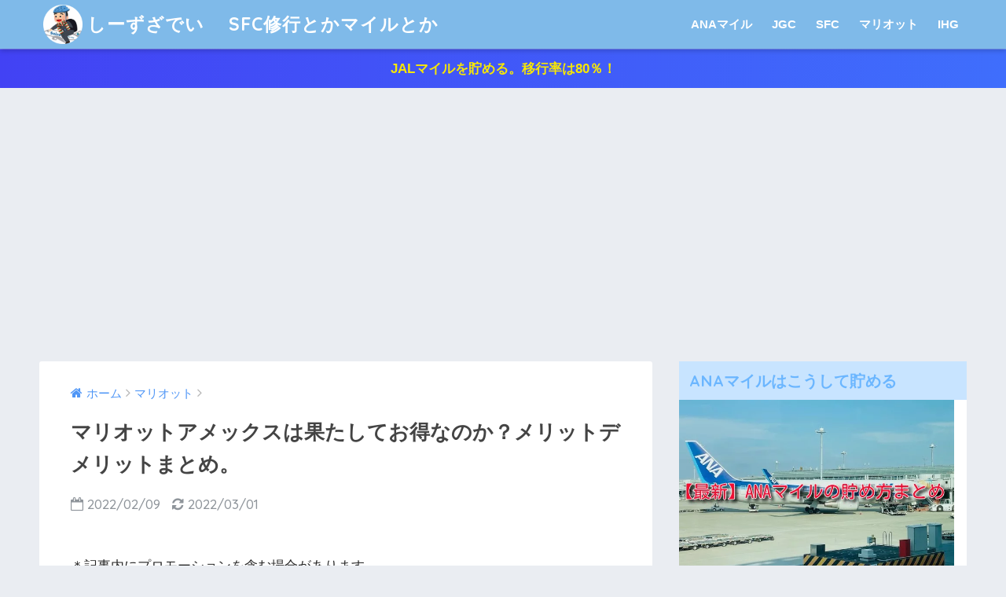

--- FILE ---
content_type: text/html; charset=UTF-8
request_url: https://www.seize-one-world.com/entry/marriott-amex
body_size: 25916
content:
<!doctype html>
<!--[if lt IE 7]><html lang="ja"
	prefix="og: https://ogp.me/ns#"  class="no-js lt-ie9 lt-ie8 lt-ie7"><![endif]-->
<!--[if (IE 7)&!(IEMobile)]><html lang="ja"
	prefix="og: https://ogp.me/ns#"  class="no-js lt-ie9 lt-ie8"><![endif]-->
<!--[if (IE 8)&!(IEMobile)]><html lang="ja"
	prefix="og: https://ogp.me/ns#"  class="no-js lt-ie9"><![endif]-->
<!--[if gt IE 8]><!--> <html lang="ja"
	prefix="og: https://ogp.me/ns#"  class="no-js"><!--<![endif]-->
	<head>
		<meta charset="utf-8">
		<meta http-equiv="X-UA-Compatible" content="IE=edge">
		<meta name="HandheldFriendly" content="True">
		<meta name="MobileOptimized" content="320">
		<meta name="viewport" content="width=device-width, initial-scale=1"/>
		<meta name="msapplication-TileColor" content="#6bb6ff">
        <meta name="theme-color" content="#6bb6ff">
		<link rel="pingback" href="https://www.seize-one-world.com/xmlrpc.php">
		<title>マリオットアメックスは果たしてお得なのか？メリットデメリットまとめ。 | しーずざでい 　SFC修行とかマイルとか</title>
<meta name='robots' content='max-image-preview:large' />

<!-- All In One SEO Pack 3.6.2[921,985] -->
<script type="application/ld+json" class="aioseop-schema">{"@context":"https://schema.org","@graph":[{"@type":"Organization","@id":"https://www.seize-one-world.com/#organization","url":"https://www.seize-one-world.com/","name":"しーずざでい 　SFC修行とかマイルとか","sameAs":[]},{"@type":"WebSite","@id":"https://www.seize-one-world.com/#website","url":"https://www.seize-one-world.com/","name":"しーずざでい 　SFC修行とかマイルとか","publisher":{"@id":"https://www.seize-one-world.com/#organization"}},{"@type":"WebPage","@id":"https://www.seize-one-world.com/entry/marriott-amex#webpage","url":"https://www.seize-one-world.com/entry/marriott-amex","inLanguage":"ja","name":"マリオットアメックスは果たしてお得なのか？メリットデメリットまとめ。","isPartOf":{"@id":"https://www.seize-one-world.com/#website"},"breadcrumb":{"@id":"https://www.seize-one-world.com/entry/marriott-amex#breadcrumblist"},"image":{"@type":"ImageObject","@id":"https://www.seize-one-world.com/entry/marriott-amex#primaryimage","url":"https://www.seize-one-world.com/wp-content/uploads/2022/01/IMG_7482.jpg","width":451,"height":283},"primaryImageOfPage":{"@id":"https://www.seize-one-world.com/entry/marriott-amex#primaryimage"},"datePublished":"2022-02-08T22:11:41+09:00","dateModified":"2022-03-01T05:03:15+09:00"},{"@type":"Article","@id":"https://www.seize-one-world.com/entry/marriott-amex#article","isPartOf":{"@id":"https://www.seize-one-world.com/entry/marriott-amex#webpage"},"author":{"@id":"https://www.seize-one-world.com/entry/author/seizetheworld2016#author"},"headline":"マリオットアメックスは果たしてお得なのか？メリットデメリットまとめ。","datePublished":"2022-02-08T22:11:41+09:00","dateModified":"2022-03-01T05:03:15+09:00","commentCount":9,"mainEntityOfPage":{"@id":"https://www.seize-one-world.com/entry/marriott-amex#webpage"},"publisher":{"@id":"https://www.seize-one-world.com/#organization"},"articleSection":"マリオット","image":{"@type":"ImageObject","@id":"https://www.seize-one-world.com/entry/marriott-amex#primaryimage","url":"https://www.seize-one-world.com/wp-content/uploads/2022/01/IMG_7482.jpg","width":451,"height":283}},{"@type":"Person","@id":"https://www.seize-one-world.com/entry/author/seizetheworld2016#author","name":"のりさん","sameAs":["https://twitter.com/ana_mile2016"],"image":{"@type":"ImageObject","@id":"https://www.seize-one-world.com/#personlogo","url":"https://secure.gravatar.com/avatar/fb899eefa3823427d49f12ad552d1197?s=96&d=mm&r=g","width":96,"height":96,"caption":"のりさん"}},{"@type":"BreadcrumbList","@id":"https://www.seize-one-world.com/entry/marriott-amex#breadcrumblist","itemListElement":[{"@type":"ListItem","position":1,"item":{"@type":"WebPage","@id":"https://www.seize-one-world.com/","url":"https://www.seize-one-world.com/","name":"しーずざでい 　SFC修行とかマイルとか"}},{"@type":"ListItem","position":2,"item":{"@type":"WebPage","@id":"https://www.seize-one-world.com/entry/marriott-amex","url":"https://www.seize-one-world.com/entry/marriott-amex","name":"マリオットアメックスは果たしてお得なのか？メリットデメリットまとめ。"}}]}]}</script>
<link rel="canonical" href="https://www.seize-one-world.com/entry/marriott-amex" />
<meta property="og:type" content="article" />
<meta property="og:title" content="マリオットアメックスは果たしてお得なのか？メリットデメリットまとめ。 | しーずざでい 　SFC修行とかマイルとか" />
<meta property="og:description" content="ついにマリオットアメックスが誕生へ。 SPGとマリオットが統合しSPGの名前が消えてからもSPGアメックスが存続していましたが、このたび、マリオットアメックスが誕生、概要が発表されました。 カードは2種類用意されています。通常アメックスとプレミアムアメックス。 詳細を見てみましょう。 マリオットアメックスの年会費、特典、メリットまとめ。 現行のSPGアメックスが税込み34,100円です。 それが2" />
<meta property="og:url" content="https://www.seize-one-world.com/entry/marriott-amex" />
<meta property="og:site_name" content="しーずざでい 　SFC修行とかマイルとか" />
<meta property="og:image" content="https://www.seize-one-world.com/wp-content/uploads/2022/02/514254784.png" />
<meta property="article:published_time" content="2022-02-08T22:11:41Z" />
<meta property="article:modified_time" content="2022-03-01T05:03:15Z" />
<meta property="og:image:secure_url" content="https://www.seize-one-world.com/wp-content/uploads/2022/02/514254784.png" />
<meta name="twitter:card" content="summary_large_image" />
<meta name="twitter:site" content="@ana_mile2016" />
<meta name="twitter:creator" content="@ana_mile2016" />
<meta name="twitter:domain" content="twitter.com/ana_mile2016" />
<meta name="twitter:title" content="マリオットアメックスは果たしてお得なのか？メリットデメリットまとめ。 | しーずざでい 　SFC修行とかマイルとか" />
<meta name="twitter:description" content="ついにマリオットアメックスが誕生へ。 SPGとマリオットが統合しSPGの名前が消えてからもSPGアメックスが存続していましたが、このたび、マリオットアメックスが誕生、概要が発表されました。 カードは2種類用意されています。通常アメックスとプレミアムアメックス。 詳細を見てみましょう。 マリオットアメックスの年会費、特典、メリットまとめ。 現行のSPGアメックスが税込み34,100円です。 それが2" />
<meta name="twitter:image" content="https://www.seize-one-world.com/wp-content/uploads/2022/02/514254784.png" />
<!-- All In One SEO Pack -->
<link rel='dns-prefetch' href='//ajax.googleapis.com' />
<link rel='dns-prefetch' href='//fonts.googleapis.com' />
<link rel='dns-prefetch' href='//s.w.org' />
<link rel='dns-prefetch' href='//jetpack.wordpress.com' />
<link rel='dns-prefetch' href='//s0.wp.com' />
<link rel='dns-prefetch' href='//s1.wp.com' />
<link rel='dns-prefetch' href='//s2.wp.com' />
<link rel='dns-prefetch' href='//public-api.wordpress.com' />
<link rel='dns-prefetch' href='//0.gravatar.com' />
<link rel='dns-prefetch' href='//1.gravatar.com' />
<link rel='dns-prefetch' href='//2.gravatar.com' />
<link rel='dns-prefetch' href='//v0.wordpress.com' />
<link rel="alternate" type="application/rss+xml" title="しーずざでい 　SFC修行とかマイルとか &raquo; フィード" href="https://www.seize-one-world.com/feed" />
<link rel="alternate" type="application/rss+xml" title="しーずざでい 　SFC修行とかマイルとか &raquo; コメントフィード" href="https://www.seize-one-world.com/comments/feed" />
		<script type="text/javascript">
			window._wpemojiSettings = {"baseUrl":"https:\/\/s.w.org\/images\/core\/emoji\/13.0.1\/72x72\/","ext":".png","svgUrl":"https:\/\/s.w.org\/images\/core\/emoji\/13.0.1\/svg\/","svgExt":".svg","source":{"concatemoji":"https:\/\/www.seize-one-world.com\/wp-includes\/js\/wp-emoji-release.min.js"}};
			!function(e,a,t){var n,r,o,i=a.createElement("canvas"),p=i.getContext&&i.getContext("2d");function s(e,t){var a=String.fromCharCode;p.clearRect(0,0,i.width,i.height),p.fillText(a.apply(this,e),0,0);e=i.toDataURL();return p.clearRect(0,0,i.width,i.height),p.fillText(a.apply(this,t),0,0),e===i.toDataURL()}function c(e){var t=a.createElement("script");t.src=e,t.defer=t.type="text/javascript",a.getElementsByTagName("head")[0].appendChild(t)}for(o=Array("flag","emoji"),t.supports={everything:!0,everythingExceptFlag:!0},r=0;r<o.length;r++)t.supports[o[r]]=function(e){if(!p||!p.fillText)return!1;switch(p.textBaseline="top",p.font="600 32px Arial",e){case"flag":return s([127987,65039,8205,9895,65039],[127987,65039,8203,9895,65039])?!1:!s([55356,56826,55356,56819],[55356,56826,8203,55356,56819])&&!s([55356,57332,56128,56423,56128,56418,56128,56421,56128,56430,56128,56423,56128,56447],[55356,57332,8203,56128,56423,8203,56128,56418,8203,56128,56421,8203,56128,56430,8203,56128,56423,8203,56128,56447]);case"emoji":return!s([55357,56424,8205,55356,57212],[55357,56424,8203,55356,57212])}return!1}(o[r]),t.supports.everything=t.supports.everything&&t.supports[o[r]],"flag"!==o[r]&&(t.supports.everythingExceptFlag=t.supports.everythingExceptFlag&&t.supports[o[r]]);t.supports.everythingExceptFlag=t.supports.everythingExceptFlag&&!t.supports.flag,t.DOMReady=!1,t.readyCallback=function(){t.DOMReady=!0},t.supports.everything||(n=function(){t.readyCallback()},a.addEventListener?(a.addEventListener("DOMContentLoaded",n,!1),e.addEventListener("load",n,!1)):(e.attachEvent("onload",n),a.attachEvent("onreadystatechange",function(){"complete"===a.readyState&&t.readyCallback()})),(n=t.source||{}).concatemoji?c(n.concatemoji):n.wpemoji&&n.twemoji&&(c(n.twemoji),c(n.wpemoji)))}(window,document,window._wpemojiSettings);
		</script>
		<style type="text/css">
img.wp-smiley,
img.emoji {
	display: inline !important;
	border: none !important;
	box-shadow: none !important;
	height: 1em !important;
	width: 1em !important;
	margin: 0 .07em !important;
	vertical-align: -0.1em !important;
	background: none !important;
	padding: 0 !important;
}
</style>
	<link rel='stylesheet' id='wp-block-library-css'  href='https://www.seize-one-world.com/wp-includes/css/dist/block-library/style.min.css' type='text/css' media='all' />
<style id='wp-block-library-inline-css' type='text/css'>
.has-text-align-justify{text-align:justify;}
</style>
<link rel='stylesheet' id='sng-stylesheet-css'  href='https://www.seize-one-world.com/wp-content/themes/sango-theme/style.css' type='text/css' media='all' />
<link rel='stylesheet' id='sng-option-css'  href='https://www.seize-one-world.com/wp-content/themes/sango-theme/entry-option.css' type='text/css' media='all' />
<link rel='stylesheet' id='poripu-style-css'  href='https://www.seize-one-world.com/wp-content/themes/sango-theme-poripu/poripu-style.css' type='text/css' media='all' />
<link rel='stylesheet' id='child-style-css'  href='https://www.seize-one-world.com/wp-content/themes/sango-theme-poripu/style.css' type='text/css' media='all' />
<link rel='stylesheet' id='ofi-css'  href='https://www.seize-one-world.com/wp-content/themes/sango-theme-poripu/library/css/ofi.css' type='text/css' media='all' />
<link rel='stylesheet' id='jquery-lazyloadxt-spinner-css-css'  href='//www.seize-one-world.com/wp-content/plugins/a3-lazy-load/assets/css/jquery.lazyloadxt.spinner.css' type='text/css' media='all' />
<link rel='stylesheet' id='sng-googlefonts-css'  href='//fonts.googleapis.com/css?family=Quicksand%3A500%2C700' type='text/css' media='all' />
<link rel='stylesheet' id='sng-fontawesome-css'  href='https://www.seize-one-world.com/wp-content/themes/sango-theme/library/fontawesome/css/font-awesome.min.css' type='text/css' media='all' />
<link rel='stylesheet' id='ripple-style-css'  href='https://www.seize-one-world.com/wp-content/themes/sango-theme/library/ripple/rippler.min.css' type='text/css' media='all' />
<link rel='stylesheet' id='jetpack_css-css'  href='https://www.seize-one-world.com/wp-content/plugins/jetpack/css/jetpack.css' type='text/css' media='all' />
<script type='text/javascript' src='https://ajax.googleapis.com/ajax/libs/jquery/2.2.4/jquery.min.js' id='jquery-js'></script>
<script type='text/javascript' src='https://www.seize-one-world.com/wp-content/themes/sango-theme-poripu/library/js/ofi.min.js' id='ofi-js'></script>
<script type='text/javascript' src='https://www.seize-one-world.com/wp-content/themes/sango-theme-poripu/library/js/prp-ofi.js' id='prp_ofi-js'></script>
<script type='text/javascript' src='https://www.seize-one-world.com/wp-content/themes/sango-theme/library/js/modernizr.custom.min.js' id='sng-modernizr-js'></script>
<link rel="https://api.w.org/" href="https://www.seize-one-world.com/wp-json/" /><link rel="alternate" type="application/json" href="https://www.seize-one-world.com/wp-json/wp/v2/posts/40532" /><link rel="EditURI" type="application/rsd+xml" title="RSD" href="https://www.seize-one-world.com/xmlrpc.php?rsd" />
<link rel='shortlink' href='https://wp.me/p9u2bG-axK' />
<link rel="alternate" type="application/json+oembed" href="https://www.seize-one-world.com/wp-json/oembed/1.0/embed?url=https%3A%2F%2Fwww.seize-one-world.com%2Fentry%2Fmarriott-amex" />
<link rel="alternate" type="text/xml+oembed" href="https://www.seize-one-world.com/wp-json/oembed/1.0/embed?url=https%3A%2F%2Fwww.seize-one-world.com%2Fentry%2Fmarriott-amex&#038;format=xml" />
<style type='text/css'>img#wpstats{display:none}</style>
		<meta property="og:title" content="マリオットアメックスは果たしてお得なのか？メリットデメリットまとめ。" />
<meta property="og:description" content="ついにマリオットアメックスが誕生へ。 SPGとマリオットが統合しSPGの名前が消えてからもSPGアメックスが存続していましたが、このたび、マリオットアメックスが誕生、概要が発表されました。 カードは2種類用意されています ... " />
<meta property="og:type" content="article" />
<meta property="og:url" content="https://www.seize-one-world.com/entry/marriott-amex" />
<meta property="og:image" content="https://www.seize-one-world.com/wp-content/uploads/2022/01/IMG_7482.jpg" />
<meta property="og:site_name" content="しーずざでい 　SFC修行とかマイルとか" />
<meta name="twitter:card" content="summary_large_image" />
<style type="text/css">.broken_link, a.broken_link {
	text-decoration: line-through;
}</style><link rel="icon" href="https://www.seize-one-world.com/wp-content/uploads/2017/12/cropped-54554854-32x32.gif" sizes="32x32" />
<link rel="icon" href="https://www.seize-one-world.com/wp-content/uploads/2017/12/cropped-54554854-192x192.gif" sizes="192x192" />
<link rel="apple-touch-icon" href="https://www.seize-one-world.com/wp-content/uploads/2017/12/cropped-54554854-180x180.gif" />
<meta name="msapplication-TileImage" content="https://www.seize-one-world.com/wp-content/uploads/2017/12/cropped-54554854-270x270.gif" />
<style>
a {color: #4f96f6;}
.main-c {color: #6bb6ff;}
.main-bc {background-color: #6bb6ff;}
.main-bdr,#inner-content .main-bdr {border-color:  #6bb6ff;}
.pastel-bc , #inner-content .pastel-bc {background-color: #c8e4ff;}
.accent-c {color: #ffb36b;}
.accent-bc {background-color: #ffb36b;}
.header,#footer-menu,.drawer__title {background-color: #7fbae9;}
#logo a {color: #FFF;}
.desktop-nav li a , .mobile-nav li a, #footer-menu a ,.copyright, #drawer__open,.drawer__title {color: #FFF;}
.drawer__title .close span, .drawer__title .close span:before {background: #FFF;}
.desktop-nav li:after {background: #FFF;}
.mobile-nav .current-menu-item {border-bottom-color: #FFF;}
.widgettitle {color: #6bb6ff;background-color:#c8e4ff;}
.footer {background-color: #e0e4eb;}
.footer, .footer a, .footer .widget ul li a {color: #3c3c3c;}
.body_bc {background-color: #eaedf2;}
/*Main Color*/
#toc_container .toc_title, #footer_menu .raised, .pagination a, .pagination span, #reply-title:before , .entry-content blockquote:before ,.main-c-before li:before ,.main-c-b:before{color: #6bb6ff;}
/*Main Color Background*/
#searchsubmit, #toc_container .toc_title:before, .cat-name, .pre_tag > span, .pagination .current, #submit ,.withtag_list > span,.main-bc-before li:before {background-color: #6bb6ff;}
/*Main Color Border*/
#toc_container, h3 ,.li-mainbdr ul,.li-mainbdr ol {border-color: #6bb6ff;}
/*Accent Color*/
.search-title .fa-search ,.acc-bc-before li:before {background: #ffb36b;}
/*Accent Color border*/
.li-accentbdr ul, .li-accentbdr ol {border-color: #ffb36b;}
/*Pastel Color Background*/
.pagination a:hover ,.li-pastelbc ul, .li-pastelbc ol {background: #c8e4ff;}
/*FontSize*/
body {font-size: 107%;}
@media only screen and (min-width: 481px) {
body {font-size: 107%;}
}
@media only screen and (min-width: 1030px) {
body {font-size: 107%;}
}
/*Others*/
.totop {background: #5ba9f7;}
.header-info a {color: #f7e704; background: linear-gradient(95deg,#4242f4,#3f6efc);}
.fixed-menu ul {background: #FFF;}
.fixed-menu a {color: #a2a7ab;}
.fixed-menu .current-menu-item a , .fixed-menu ul li a.active {color: #6bb6ff;}
</style>
<style>
/* 吹き出し右 */
.right .sc {
    background:#78ce56; /* ふきだしの中の色 */
    border: solid 2px #78ce56; /* ふきだしの線の色 */
    color: #fff; /* 文字の色 */
}
.right .sc:before,
.right .sc:after {
    border-left-color:#78ce56;
}
/* ふきだし左 */
.sc {
    background: #eee; /* ふきだしの中の色 */
    border: solid 2px #eee; /* ふきだしの線の色 */
    color: #000; /* 文字の色 */
}
.sc:before,
.sc:after {
    border-right: 12px solid #eee; /* ふきだしの線の色 */
}
/* wppのランキングカラーをアクセントカラーに */
.my-widget.show_num li:nth-child(-n+3):before {
    background: #ffb36b;
}
/* topオススメの下線をアクセントカラーに */
div.osusume-b {
    border-bottom: solid 3px #ffb36b;
}
div.shinchaku-b {
    border-bottom: solid 3px #6bb6ff;
}
</style>
        					</head>
	<body class="post-template-default single single-post postid-40532 single-format-standard">
		<div id="container">
			<header class="header">
								<div id="inner-header" class="wrap cf">
										<p id="logo" class="h1 dfont">
						<a href="https://www.seize-one-world.com"><img src="https://www.seize-one-world.com/wp-content/uploads/2017/12/5410215874.png" alt="しーずざでい 　SFC修行とかマイルとか">しーずざでい 　SFC修行とかマイルとか</a>
					</p>
					<nav class="desktop-nav clearfix"><ul id="menu-jgc" class="menu"><li id="menu-item-12792" class="menu-item menu-item-type-custom menu-item-object-custom menu-item-12792"><a href="https://www.seize-one-world.com/entry/nimoca-hakodate">ANAマイル</a></li>
<li id="menu-item-6406" class="menu-item menu-item-type-taxonomy menu-item-object-category menu-item-6406"><a href="https://www.seize-one-world.com/entry/category/jgc%e4%bf%ae%e8%a1%8c">JGC</a></li>
<li id="menu-item-7913" class="menu-item menu-item-type-taxonomy menu-item-object-category menu-item-7913"><a href="https://www.seize-one-world.com/entry/category/ana-sfc">SFC</a></li>
<li id="menu-item-30756" class="menu-item menu-item-type-taxonomy menu-item-object-category current-post-ancestor current-menu-parent current-post-parent menu-item-30756"><a href="https://www.seize-one-world.com/entry/category/%e3%83%9e%e3%83%aa%e3%82%aa%e3%83%83%e3%83%88">マリオット</a></li>
<li id="menu-item-30757" class="menu-item menu-item-type-taxonomy menu-item-object-category menu-item-30757"><a href="https://www.seize-one-world.com/entry/category/ihg">IHG</a></li>
</ul></nav>				</div>
							</header>
			<div class="header-info"><a href="https://www.seize-one-world.com/entry/moppy-jal">JALマイルを貯める。移行率は80％！</a></div>	<div id="content">
		<div id="inner-content" class="wrap cf">
			<main id="main" class="m-all t-2of3 d-5of7 cf">
							       <article id="entry" class="cf post-40532 post type-post status-publish format-standard has-post-thumbnail category-18">
			       	  <header class="article-header entry-header">
	<nav id="breadcrumb"><ul itemscope itemtype="http://schema.org/BreadcrumbList"><li itemprop="itemListElement" itemscope itemtype="http://schema.org/ListItem"><a href="https://www.seize-one-world.com" itemprop="item"><span itemprop="name">ホーム</span></a><meta itemprop="position" content="1" /></li><li itemprop="itemListElement" itemscope itemtype="http://schema.org/ListItem"><a href="https://www.seize-one-world.com/entry/category/%e3%83%9e%e3%83%aa%e3%82%aa%e3%83%83%e3%83%88" itemprop="item"><span itemprop="name">マリオット</span></a><meta itemprop="position" content="2" /></li></ul></nav>    <h1 class="entry-title single-title">マリオットアメックスは果たしてお得なのか？メリットデメリットまとめ。</h1>
	<p class="entry-meta vcard dfont">
		      
         		<time class="pubdate entry-time" datetime="2022-02-09">2022/02/09</time>
	       		       		<time class="updated entry-time" datetime="2022-03-01">2022/03/01</time>
              	      
            </p>
  		    			</header><section class="entry-content cf">
  <div class="widget_text sponsored"><div class="textwidget custom-html-widget">＊記事内にプロモーションを含む場合があります。</div></div><p><img loading="lazy" class="lazy lazy-hidden alignnone size-full wp-image-40620" src="//www.seize-one-world.com/wp-content/plugins/a3-lazy-load/assets/images/lazy_placeholder.gif" data-lazy-type="image" data-src="https://www.seize-one-world.com/wp-content/uploads/2022/01/IMG_7482.jpg" alt="" width="451" height="283" srcset="" data-srcset="https://www.seize-one-world.com/wp-content/uploads/2022/01/IMG_7482.jpg 451w, https://www.seize-one-world.com/wp-content/uploads/2022/01/IMG_7482-300x188.jpg 300w" sizes="(max-width: 451px) 100vw, 451px" /><noscript><img loading="lazy" class="alignnone size-full wp-image-40620" src="https://www.seize-one-world.com/wp-content/uploads/2022/01/IMG_7482.jpg" alt="" width="451" height="283" srcset="https://www.seize-one-world.com/wp-content/uploads/2022/01/IMG_7482.jpg 451w, https://www.seize-one-world.com/wp-content/uploads/2022/01/IMG_7482-300x188.jpg 300w" sizes="(max-width: 451px) 100vw, 451px" /></noscript></p>
<p>ついにマリオットアメックスが誕生へ。</p>
<p>SPGとマリオットが統合しSPGの名前が消えてからもSPGアメックスが存続していましたが、このたび、マリオットアメックスが誕生、概要が発表されました。</p>
<p>カードは2種類用意されています。通常アメックスとプレミアムアメックス。</p>
<p>詳細を見てみましょう。</p>
<p><span id="more-40532"></span></p>
<div id="toc_container" class="no_bullets"><p class="toc_title">目次</p><ul class="toc_list"><li><a href="#i">マリオットアメックスの年会費、特典、メリットまとめ。</a><ul><li><a href="#i-2">普通カードとプレミアムカードの比較。</a></li><li><a href="#i-3">現行カードからの改悪、改善点</a></li><li><a href="#SPG">SPGアメックスとの切り替え</a></li></ul></li><li><a href="#425200000">マリオットアメックス入会、4月25日までの限定キャンペーン。入会で最大200,000ポイント。</a></li><li><a href="#i-4">こんな人にはおすすめ。</a><ul><li><a href="#i-5">関連</a></li></ul></li></ul></div>
<h2><span id="i">マリオットアメックスの年会費、特典、メリットまとめ。</span></h2>
<p><img loading="lazy" class="lazy lazy-hidden alignnone size-full wp-image-40533" src="//www.seize-one-world.com/wp-content/plugins/a3-lazy-load/assets/images/lazy_placeholder.gif" data-lazy-type="image" data-src="https://www.seize-one-world.com/wp-content/uploads/2022/02/514254784.png" alt="" width="511" height="214" srcset="" data-srcset="https://www.seize-one-world.com/wp-content/uploads/2022/02/514254784.png 511w, https://www.seize-one-world.com/wp-content/uploads/2022/02/514254784-300x126.png 300w" sizes="(max-width: 511px) 100vw, 511px" /><noscript><img loading="lazy" class="alignnone size-full wp-image-40533" src="https://www.seize-one-world.com/wp-content/uploads/2022/02/514254784.png" alt="" width="511" height="214" srcset="https://www.seize-one-world.com/wp-content/uploads/2022/02/514254784.png 511w, https://www.seize-one-world.com/wp-content/uploads/2022/02/514254784-300x126.png 300w" sizes="(max-width: 511px) 100vw, 511px" /></noscript></p>
<p>現行の<strong>SPGアメックスが税込み34,100円</strong>です。</p>
<p>それが2枚のカードで生まれ変わります。<strong>普通カード23,100円</strong>、<strong>プレミアム49,500円</strong>。その間が現行のSPGアメックスで34,100円。ちょうど良いところで落ち着いた感じですが、重要なのはスペックです。</p>
<p><span style="font-size: 14pt;"><strong>ステータス</strong></span>は、<span style="color: #ff0000;">普通カードでシルバー</span>（年150万決済でゴールド）、<span style="color: #ff0000;">プレミアムでゴールド</span>（400万決済でプラチナ）となります。</p>
<p>&nbsp;</p>
<p><strong><span style="font-size: 14pt;">無料宿泊特典</span></strong>は、<span style="color: #ff0000;">普通カードで35,000ポイント</span>（年150万決済）、<span style="color: #ff0000;">プレミアムカードで50,000ポイント</span>（15,000ポイント追加して利用できる、<span style="color: #ff0000;">年150万決済が必要</span>）となっています。</p>
<p>&nbsp;</p>
<p><span style="font-size: 14pt;"><strong>今回のカードの特徴は決済</strong></span>です。決済が一定額を超えないと特典を享受できない、となります。<strong>SPGアメックスは発行するだけでゴールド＋無料宿泊特典</strong>なので、この点は<span style="font-size: 14pt; color: #ff0000;"><strong>大きな改悪</strong></span>と言えそうです。</p>
<h3><span id="i-2">普通カードとプレミアムカードの比較。</span></h3>
<p>2つのカードを比較してみましょう。新カードは家族カード1枚無料。これは大きい。</p>
<table border="1">
<tbody>
<tr>
<td>詳細</td>
<td>アメックス</td>
<td>プレミアムアメックス</td>
</tr>
<tr>
<td>年会費（税込み）</td>
<td>23,100円</td>
<td>49,500円</td>
</tr>
<tr>
<td>家族カード</td>
<td>1枚目無料</td>
<td>1枚目無料</td>
</tr>
<tr>
<td></td>
<td>2枚目以降11,550円</td>
<td>2枚目以降24,750円</td>
</tr>
<tr>
<td>通常還元率</td>
<td>100円で2ポイント</td>
<td>100円で3ポイント</td>
</tr>
<tr>
<td>マリオット利用時</td>
<td>100円で3ポイント</td>
<td>100円で6ポイント</td>
</tr>
<tr>
<td>ステータス</td>
<td>シルバー</td>
<td>ゴールド</td>
</tr>
<tr>
<td>ステータス（決済）</td>
<td>100万円以上でゴールド</td>
<td>400万円以上でプラチナ</td>
</tr>
<tr>
<td>宿泊実績（入会＆継続時）</td>
<td>5泊</td>
<td>15泊</td>
</tr>
<tr>
<td>無料宿泊特典</td>
<td>35,000ポイント</td>
<td>50,000ポイント</td>
</tr>
<tr>
<td></td>
<td>但し、年150万利用</td>
<td>但し、年150万利用</td>
</tr>
</tbody>
</table>
<p>&nbsp;</p>
<p>普通カードは日常での利用は100円で2ポイント、プレミアムは100円で3ポイント。<strong>プレミアム＝SPGアメックスの還元と同じです。</strong></p>
<p>&nbsp;</p>
<p>23,100円の普通カード。年会費が23,100円。100円で2ポイント。シルバー、年150万の利用で35,000ポイントで利用できる宿泊特典。正直、微妙、、、</p>
<p>&nbsp;</p>
<p>作るならプレミアムカード一択と言えるでしょう。</p>
<div class='code-block code-block-1' style='margin: 8px auto; text-align: center; display: block; clear: both;'>
<p>スポンサーリンク</p>
<script async src="//pagead2.googlesyndication.com/pagead/js/adsbygoogle.js"></script>
<!-- レクタン３ -->
<ins class="adsbygoogle"
     style="display:inline-block;width:300px;height:250px"
     data-ad-client="ca-pub-1967377021433144"
     data-ad-slot="6669608318"></ins>
<script>
(adsbygoogle = window.adsbygoogle || []).push({});
</script></div>
<h3><span id="i-3">現行カードからの改悪、改善点</span></h3>
<p>プレミアムカードは年400万円の決済でプラチナ。従い、決済が多い人は泊まらずしてプラチナへ。<span style="font-size: 14pt;"><strong>一定額以上を使う人にとっては神カードです。</strong></span></p>
<p>逆に言えば、決済が400万に届かない場合は、メリットが薄くなります。ただ、<strong>15泊の実績が手に入るので宿泊でプラチナ以上を目指す場合はありです。</strong></p>
<p>加えて、プレミアムカードのみですが、スマートフォンプロテクションがつき、3万円までの修理代が出ることになりました。</p>
<p>さいごに、手荷物無料サービスが羽田空港も対象になったのは朗報。</p>
<p>改悪点は、海外保険が利用付帯になったこと。今までは自動付帯で重宝していましたが、、まぁ、アメックスを保有していく場合はメインカードになりそうなので、問題ないと言えば問題なさそうです。</p>
<h3><span id="SPG">SPGアメックスとの切り替え</span></h3>
<p>手元に届くマリオットアメックスは2月24日より新カードとなります。</p>
<p>では、SPGアメックスカード保有者はどうなの？</p>
<p>2022年2月24日より順次プログラムが開始。</p>
<p>2022年5月11日以降分より年会費が改定されます。</p>
<p><a href="https://www.americanexpress.com/ja-jp/benefits/marriott-bonvoy-premium-card/special/" target="_blank" rel="noopener">https://www.americanexpress.com/ja-jp/benefits/marriott-bonvoy-premium-card/special/</a></p>
<p>&nbsp;</p>
<p>SPGアメックスを持っている場合は、カード更新日により対応が異なります。</p>
<p>例えば、2023年2月23日までにカードの更新がある場合。</p>
<p><img loading="lazy" class="lazy lazy-hidden alignnone size-full wp-image-40536" src="//www.seize-one-world.com/wp-content/plugins/a3-lazy-load/assets/images/lazy_placeholder.gif" data-lazy-type="image" data-src="https://www.seize-one-world.com/wp-content/uploads/2022/02/88788.jpg" alt="" width="550" height="204" srcset="" data-srcset="https://www.seize-one-world.com/wp-content/uploads/2022/02/88788.jpg 550w, https://www.seize-one-world.com/wp-content/uploads/2022/02/88788-300x111.jpg 300w" sizes="(max-width: 550px) 100vw, 550px" /><noscript><img loading="lazy" class="alignnone size-full wp-image-40536" src="https://www.seize-one-world.com/wp-content/uploads/2022/02/88788.jpg" alt="" width="550" height="204" srcset="https://www.seize-one-world.com/wp-content/uploads/2022/02/88788.jpg 550w, https://www.seize-one-world.com/wp-content/uploads/2022/02/88788-300x111.jpg 300w" sizes="(max-width: 550px) 100vw, 550px" /></noscript></p>
<p>&nbsp;</p>
<p><strong>2022年、2023年ともに150万利用条件（無料宿泊50,000ポイント）の条件がありません。</strong>2023年に年会費は上がりますが、15泊の実績あり無料宿泊ありと許容できる内容となっています。</p>
<div class='code-block code-block-2' style='margin: 8px auto; text-align: center; display: block; clear: both;'>
<p>スポンサーリンク</p>
<script async src="//pagead2.googlesyndication.com/pagead/js/adsbygoogle.js"></script>
<!-- レクタングル１ -->
<ins class="adsbygoogle"
     style="display:inline-block;width:300px;height:250px"
     data-ad-client="ca-pub-1967377021433144"
     data-ad-slot="3662566717"></ins>
<script>
(adsbygoogle = window.adsbygoogle || []).push({});
</script></div>
<h2><span id="425200000">マリオットアメックス入会、4月25日までの限定キャンペーン。入会で最大200,000ポイント。</span></h2>
<p><img loading="lazy" class="lazy lazy-hidden alignnone size-full wp-image-40618" src="//www.seize-one-world.com/wp-content/plugins/a3-lazy-load/assets/images/lazy_placeholder.gif" data-lazy-type="image" data-src="https://www.seize-one-world.com/wp-content/uploads/2022/01/IMG_7481.jpg" alt="" width="451" height="300" srcset="" data-srcset="https://www.seize-one-world.com/wp-content/uploads/2022/01/IMG_7481.jpg 451w, https://www.seize-one-world.com/wp-content/uploads/2022/01/IMG_7481-300x200.jpg 300w" sizes="(max-width: 451px) 100vw, 451px" /><noscript><img loading="lazy" class="alignnone size-full wp-image-40618" src="https://www.seize-one-world.com/wp-content/uploads/2022/01/IMG_7481.jpg" alt="" width="451" height="300" srcset="https://www.seize-one-world.com/wp-content/uploads/2022/01/IMG_7481.jpg 451w, https://www.seize-one-world.com/wp-content/uploads/2022/01/IMG_7481-300x200.jpg 300w" sizes="(max-width: 451px) 100vw, 451px" /></noscript></p>
<p>SPGアメックスからの切替ではなく、新たにカードを作りたい人へ。</p>
<p>&nbsp;</p>
<p>マリオットアメックスの入会は紹介がお得です。</p>
<p>通常の入会キャンペーン（4月25日まで）は180,000ポイントですが、<span style="font-size: 12pt; color: #ff0000;"><strong>紹介者経由だと20,000ポイントプラスされ、200,000ポイントになります。</strong></span></p>
<p><strong>2種類</strong>のアメックスカードがあります。</p>
<p>マリオットプレミアムの条件を見てみましょう。</p>
<div class="li-beige shadow">
<ol>
<li>入会後、3ヵ月以内に30万円の利用で30,000ポイント。</li>
<li>入会後、3ヵ月以内に75万円の利用で35,000ポイント。</li>
<li>入会後、6ヵ月以内に150万円の利用で90,000ポイント。</li>
<li>150万円の利用で45,000ポイント。</li>
</ol>
</div>
<p><strong>年会費49,500円（税込）で最大20万ポイント</strong>、、、6万ポイントごとに25,000マイルなので20万ポイントは75,000マイル＋20,000ポイント。もちろん、宿泊に使ってもOK。</p>
<p>&nbsp;</p>
<p>マリオットアメックス（ノーマル）は以下の通り。最大7万ポイント。</p>
<div class="li-beige shadow">
<ol>
<li>入会後、3ヵ月以内に30万円の利用で10,000ポイント。</li>
<li>入会後、3ヵ月以内に45万円の利用で20,000ポイント。</li>
<li>入会後、6ヵ月以内に75万円の利用で25,000ポイント。</li>
<li>150万円の利用で15,000ポイント。</li>
</ol>
</div>
<p>&nbsp;</p>
<p>年会費23,100円で最大70,000ポイント。こちらも凄い。</p>
<p>&nbsp;</p>
<p>おすすめはマリオットプレミアム。カードのスペックもそうですが、やはり20万ポイントが美味しすぎ。</p>
			<a class="linkto table" href="https://www.seize-one-world.com/entry/marriott-amex">
	            <figure class="tbcell"><img width="160" height="160" src="//www.seize-one-world.com/wp-content/plugins/a3-lazy-load/assets/images/lazy_placeholder.gif" data-lazy-type="image" data-src="https://www.seize-one-world.com/wp-content/uploads/2022/01/IMG_7482-160x160.jpg" class="lazy lazy-hidden attachment-thumb-160 size-thumb-160 wp-post-image" alt="" loading="lazy" srcset="" data-srcset="https://www.seize-one-world.com/wp-content/uploads/2022/01/IMG_7482-160x160.jpg 160w, https://www.seize-one-world.com/wp-content/uploads/2022/01/IMG_7482-150x150.jpg 150w, https://www.seize-one-world.com/wp-content/uploads/2022/01/IMG_7482-125x125.jpg 125w" sizes="(max-width: 160px) 100vw, 160px" /><noscript><img width="160" height="160" src="//www.seize-one-world.com/wp-content/plugins/a3-lazy-load/assets/images/lazy_placeholder.gif" data-lazy-type="image" data-src="https://www.seize-one-world.com/wp-content/uploads/2022/01/IMG_7482-160x160.jpg" class="lazy lazy-hidden attachment-thumb-160 size-thumb-160 wp-post-image" alt="" loading="lazy" srcset="" data-srcset="https://www.seize-one-world.com/wp-content/uploads/2022/01/IMG_7482-160x160.jpg 160w, https://www.seize-one-world.com/wp-content/uploads/2022/01/IMG_7482-150x150.jpg 150w, https://www.seize-one-world.com/wp-content/uploads/2022/01/IMG_7482-125x125.jpg 125w" sizes="(max-width: 160px) 100vw, 160px" /><noscript><img width="160" height="160" src="https://www.seize-one-world.com/wp-content/uploads/2022/01/IMG_7482-160x160.jpg" class="attachment-thumb-160 size-thumb-160 wp-post-image" alt="" loading="lazy" srcset="https://www.seize-one-world.com/wp-content/uploads/2022/01/IMG_7482-160x160.jpg 160w, https://www.seize-one-world.com/wp-content/uploads/2022/01/IMG_7482-150x150.jpg 150w, https://www.seize-one-world.com/wp-content/uploads/2022/01/IMG_7482-125x125.jpg 125w" sizes="(max-width: 160px) 100vw, 160px" /></noscript></noscript></figure>
	            <div class="tbcell">マリオットアメックスは果たしてお得なのか？メリットデメリットまとめ。</div>
          	</a>
<p>&nbsp;</p>
<p><strong>条件クリアに足りない場合は、au PAYチャージやアマゾンギフト券購入がおすすめです。</strong>au PAYならキャンペーン時に利用すればさらに還元が期待できます。クレカのキャンペーンに困ったらau PAY。私もよく使ってます。</p>
<p>&nbsp;</p>
<p>超お得なキャンペーン。私から紹介も可能なので『マリオットアメックス希望』と書いて<a href="https://ws.formzu.net/fgen/S67059132" target="_blank" rel="noopener noreferrer" data-saferedirecturl="https://www.google.com/url?q=https://ws.formzu.net/fgen/S67059132&amp;source=gmail&amp;ust=1613023294314000&amp;usg=AFQjCNE3bMYefRIbE6gfDFIopEnAvQ1_pw">こちら<wbr />のフォーム</a>から気軽に問い合わせください♪</p>
<p><strong><br />
24時間以内にアメックス紹介メールをお送りします。</strong>本名<wbr />でなくても大丈夫なので安心してください。届かない場合は、<wbr />迷惑メールをチェックするか、<wbr />アドレスが間違っているケースもあるので再度<a href="https://ws.formzu.net/fgen/S67059132" target="_blank" rel="noopener noreferrer" data-saferedirecturl="https://www.google.com/url?q=https://ws.formzu.net/fgen/S67059132&amp;source=gmail&amp;ust=1613023294314000&amp;usg=AFQjCNE3bMYefRIbE6gfDFIopEnAvQ1_pw">こちら<wbr />のフォーム</a>からご連絡ください。</p>
<p>&nbsp;</p>
<p>アメックスは独自のキャッシュバックキャンペーンが豊富なので保有するメリットは大きいです。コンビニ、スーパー等。最大20％は強烈です。アメックスの隠れメリットとも言えそうです。</p>
			<a class="linkto table" href="https://www.seize-one-world.com/entry/amex-cashback">
	            <figure class="tbcell"><img width="160" height="160" src="//www.seize-one-world.com/wp-content/plugins/a3-lazy-load/assets/images/lazy_placeholder.gif" data-lazy-type="image" data-src="https://www.seize-one-world.com/wp-content/uploads/2019/07/2201255547-160x160.png" class="lazy lazy-hidden attachment-thumb-160 size-thumb-160 wp-post-image" alt="" loading="lazy" srcset="" data-srcset="https://www.seize-one-world.com/wp-content/uploads/2019/07/2201255547-160x160.png 160w, https://www.seize-one-world.com/wp-content/uploads/2019/07/2201255547-150x150.png 150w, https://www.seize-one-world.com/wp-content/uploads/2019/07/2201255547-125x125.png 125w" sizes="(max-width: 160px) 100vw, 160px" /><noscript><img width="160" height="160" src="//www.seize-one-world.com/wp-content/plugins/a3-lazy-load/assets/images/lazy_placeholder.gif" data-lazy-type="image" data-src="https://www.seize-one-world.com/wp-content/uploads/2019/07/2201255547-160x160.png" class="lazy lazy-hidden attachment-thumb-160 size-thumb-160 wp-post-image" alt="" loading="lazy" srcset="" data-srcset="https://www.seize-one-world.com/wp-content/uploads/2019/07/2201255547-160x160.png 160w, https://www.seize-one-world.com/wp-content/uploads/2019/07/2201255547-150x150.png 150w, https://www.seize-one-world.com/wp-content/uploads/2019/07/2201255547-125x125.png 125w" sizes="(max-width: 160px) 100vw, 160px" /><noscript><img width="160" height="160" src="https://www.seize-one-world.com/wp-content/uploads/2019/07/2201255547-160x160.png" class="attachment-thumb-160 size-thumb-160 wp-post-image" alt="" loading="lazy" srcset="https://www.seize-one-world.com/wp-content/uploads/2019/07/2201255547-160x160.png 160w, https://www.seize-one-world.com/wp-content/uploads/2019/07/2201255547-150x150.png 150w, https://www.seize-one-world.com/wp-content/uploads/2019/07/2201255547-125x125.png 125w" sizes="(max-width: 160px) 100vw, 160px" /></noscript></noscript></figure>
	            <div class="tbcell">アメックスのキャンペーンのキャッシュバックが魅力！ヒルトン海外ホテルでオファー有り。</div>
          	</a>
<h2><span id="i-4">こんな人にはおすすめ。</span></h2>
<p>普通カードとプレミアムカードの2種類ありますが、スペックから考えて普通カードはなし。</p>
<p>プレミアム一択そうですが、年会費49,500円。た、高い、、、</p>
<p>まぁ、高くてもペイできれば価値がありますが、おすすめできるのはこんな人。</p>
<ol>
<li>年400万以上決済を使う。</li>
<li>15泊の宿泊実績が欲しい。宿泊でプラチナ狙う。</li>
<li>入会キャンペーンでポイントゲット。</li>
</ol>
<p>&nbsp;</p>
<p>あと、重要なのがポイントのインフレ化がどうなるか。マイル移行率がこのまま継続すると良いのですが、、</p>
<p>&nbsp;</p>
<p>今回の新マリオットアメックス、使える人にとっては使え、使えない人にとっては解約を考える、と分かれるカードになりました。</p>
<p>SPGアメックスからの移行組は継続するかどうか悩み、新規で作る人にとってはキャンペーンが魅力です。</p>
<p>&nbsp;</p>
<p>こうなるとヒルトンアメックスがよく見える気も。普通カードでゴールド（朝食付）、プレミアムで年200万決済でダイヤモンド。マリオットの400万を見ると安く見えるマジック。。。</p>
			<a class="linkto table" href="https://www.seize-one-world.com/entry/hilton-amex">
	            <figure class="tbcell"><img width="160" height="160" src="//www.seize-one-world.com/wp-content/plugins/a3-lazy-load/assets/images/lazy_placeholder.gif" data-lazy-type="image" data-src="https://www.seize-one-world.com/wp-content/uploads/2023/09/2024041502-160x160.jpg" class="lazy lazy-hidden attachment-thumb-160 size-thumb-160 wp-post-image" alt="" loading="lazy" srcset="" data-srcset="https://www.seize-one-world.com/wp-content/uploads/2023/09/2024041502-160x160.jpg 160w, https://www.seize-one-world.com/wp-content/uploads/2023/09/2024041502-150x150.jpg 150w, https://www.seize-one-world.com/wp-content/uploads/2023/09/2024041502-125x125.jpg 125w" sizes="(max-width: 160px) 100vw, 160px" /><noscript><img width="160" height="160" src="//www.seize-one-world.com/wp-content/plugins/a3-lazy-load/assets/images/lazy_placeholder.gif" data-lazy-type="image" data-src="https://www.seize-one-world.com/wp-content/uploads/2023/09/2024041502-160x160.jpg" class="lazy lazy-hidden attachment-thumb-160 size-thumb-160 wp-post-image" alt="" loading="lazy" srcset="" data-srcset="https://www.seize-one-world.com/wp-content/uploads/2023/09/2024041502-160x160.jpg 160w, https://www.seize-one-world.com/wp-content/uploads/2023/09/2024041502-150x150.jpg 150w, https://www.seize-one-world.com/wp-content/uploads/2023/09/2024041502-125x125.jpg 125w" sizes="(max-width: 160px) 100vw, 160px" /><noscript><img width="160" height="160" src="https://www.seize-one-world.com/wp-content/uploads/2023/09/2024041502-160x160.jpg" class="attachment-thumb-160 size-thumb-160 wp-post-image" alt="" loading="lazy" srcset="https://www.seize-one-world.com/wp-content/uploads/2023/09/2024041502-160x160.jpg 160w, https://www.seize-one-world.com/wp-content/uploads/2023/09/2024041502-150x150.jpg 150w, https://www.seize-one-world.com/wp-content/uploads/2023/09/2024041502-125x125.jpg 125w" sizes="(max-width: 160px) 100vw, 160px" /></noscript></noscript></figure>
	            <div class="tbcell">【1/29迄】ヒルトン・アメックス（AMEX）カードの特典、メリットまとめ。キャンペーンはノーマルで150万決済が最強。</div>
          	</a>

<div id='jp-relatedposts' class='jp-relatedposts' >
	<h3 class="jp-relatedposts-headline"><span id="i-5"><em>関連</em></span></h3>
</div><!-- AI CONTENT END 2 -->
<div class="widget_text sponsored dfont"><div class="textwidget custom-html-widget"><script async src="//pagead2.googlesyndication.com/pagead/js/adsbygoogle.js"></script><ins class="adsbygoogle"     style="display:block"     data-ad-format="autorelaxed"     data-ad-client="ca-pub-1967377021433144"     data-ad-slot="2446004097"></ins><script>     (adsbygoogle = window.adsbygoogle || []).push({});</script></div></div></section><footer class="article-footer">
    <aside>
    	<div class="footer-contents">
        	    <div class="sns-btn normal-sns">
      <span class="sns-btn__title dfont">SHARE</span>      <ul>
          <!-- twitter -->
          <li class="tw sns-btn__item">
              <a href="http://twitter.com/share?url=https%3A%2F%2Fwww.seize-one-world.com%2Fentry%2Fmarriott-amex&text=%E3%83%9E%E3%83%AA%E3%82%AA%E3%83%83%E3%83%88%E3%82%A2%E3%83%A1%E3%83%83%E3%82%AF%E3%82%B9%E3%81%AF%E6%9E%9C%E3%81%9F%E3%81%97%E3%81%A6%E3%81%8A%E5%BE%97%E3%81%AA%E3%81%AE%E3%81%8B%EF%BC%9F%E3%83%A1%E3%83%AA%E3%83%83%E3%83%88%E3%83%87%E3%83%A1%E3%83%AA%E3%83%83%E3%83%88%E3%81%BE%E3%81%A8%E3%82%81%E3%80%82%EF%BD%9C%E3%81%97%E3%83%BC%E3%81%9A%E3%81%96%E3%81%A7%E3%81%84+%E3%80%80SFC%E4%BF%AE%E8%A1%8C%E3%81%A8%E3%81%8B%E3%83%9E%E3%82%A4%E3%83%AB%E3%81%A8%E3%81%8B" target="_blank" rel="nofollow">
                  <i class="fa fa-twitter"></i>
                  <span class="share_txt">ツイート</span>
              </a>
              <span class="scc dfont">0</span>          </li>
   
          <!-- facebook -->
          <li class="fb sns-btn__item">
              <a href="http://www.facebook.com/share.php?u=https%3A%2F%2Fwww.seize-one-world.com%2Fentry%2Fmarriott-amex&t=%E3%83%9E%E3%83%AA%E3%82%AA%E3%83%83%E3%83%88%E3%82%A2%E3%83%A1%E3%83%83%E3%82%AF%E3%82%B9%E3%81%AF%E6%9E%9C%E3%81%9F%E3%81%97%E3%81%A6%E3%81%8A%E5%BE%97%E3%81%AA%E3%81%AE%E3%81%8B%EF%BC%9F%E3%83%A1%E3%83%AA%E3%83%83%E3%83%88%E3%83%87%E3%83%A1%E3%83%AA%E3%83%83%E3%83%88%E3%81%BE%E3%81%A8%E3%82%81%E3%80%82%EF%BD%9C%E3%81%97%E3%83%BC%E3%81%9A%E3%81%96%E3%81%A7%E3%81%84+%E3%80%80SFC%E4%BF%AE%E8%A1%8C%E3%81%A8%E3%81%8B%E3%83%9E%E3%82%A4%E3%83%AB%E3%81%A8%E3%81%8B" target="_blank" rel="nofollow">
                  <i class="fa fa-facebook"></i>
                  <span class="share_txt">シェア</span>
              </a>
              <span class="scc dfont">0</span>          </li>
   
          <!-- はてなブックマーク -->
          <li class="hatebu sns-btn__item">
            <a href="http://b.hatena.ne.jp/add?mode=confirm&url=https%3A%2F%2Fwww.seize-one-world.com%2Fentry%2Fmarriott-amex"  onclick="javascript:window.open(this.href, '', 'menubar=no,toolbar=no,resizable=yes,scrollbars=yes,height=400,width=510');return false;" target="_blank" rel="nofollow">
                  <i class="fa fa-hatebu"></i>
                  <span class="share_txt">はてブ</span>
              </a>
              <span class="scc dfont">0</span>          </li>

          <!-- Google+ 別デザインのときは非表示に-->
                        <li class="gplus sns-btn__item">
                  <a href="https://plus.google.com/share?url=https%3A%2F%2Fwww.seize-one-world.com%2Fentry%2Fmarriott-amex" target="_blank" rel="nofollow">
                      <i class="fa fa-google-plus" aria-hidden="true"></i>
                      <span class="share_txt">Google+</span>
                  </a>
                  <span class="scc dfont">0</span>              </li>
          
          <!-- Pocket -->
          <li class="pkt sns-btn__item">
             <a href="http://getpocket.com/edit?url=https%3A%2F%2Fwww.seize-one-world.com%2Fentry%2Fmarriott-amex&title=%E3%83%9E%E3%83%AA%E3%82%AA%E3%83%83%E3%83%88%E3%82%A2%E3%83%A1%E3%83%83%E3%82%AF%E3%82%B9%E3%81%AF%E6%9E%9C%E3%81%9F%E3%81%97%E3%81%A6%E3%81%8A%E5%BE%97%E3%81%AA%E3%81%AE%E3%81%8B%EF%BC%9F%E3%83%A1%E3%83%AA%E3%83%83%E3%83%88%E3%83%87%E3%83%A1%E3%83%AA%E3%83%83%E3%83%88%E3%81%BE%E3%81%A8%E3%82%81%E3%80%82%EF%BD%9C%E3%81%97%E3%83%BC%E3%81%9A%E3%81%96%E3%81%A7%E3%81%84+%E3%80%80SFC%E4%BF%AE%E8%A1%8C%E3%81%A8%E3%81%8B%E3%83%9E%E3%82%A4%E3%83%AB%E3%81%A8%E3%81%8B" target="_blank" rel="nofollow">
                  <i class="fa fa-get-pocket"></i>
                  <span class="share_txt">Pocket</span>
              </a>
              <span class="scc dfont">2</span>          </li>

          <!-- LINE -->
          <li class="line sns-btn__item">
              <a href="http://line.me/R/msg/text/?https%3A%2F%2Fwww.seize-one-world.com%2Fentry%2Fmarriott-amex%0D%0A%E3%83%9E%E3%83%AA%E3%82%AA%E3%83%83%E3%83%88%E3%82%A2%E3%83%A1%E3%83%83%E3%82%AF%E3%82%B9%E3%81%AF%E6%9E%9C%E3%81%9F%E3%81%97%E3%81%A6%E3%81%8A%E5%BE%97%E3%81%AA%E3%81%AE%E3%81%8B%EF%BC%9F%E3%83%A1%E3%83%AA%E3%83%83%E3%83%88%E3%83%87%E3%83%A1%E3%83%AA%E3%83%83%E3%83%88%E3%81%BE%E3%81%A8%E3%82%81%E3%80%82%EF%BD%9C%E3%81%97%E3%83%BC%E3%81%9A%E3%81%96%E3%81%A7%E3%81%84+%E3%80%80SFC%E4%BF%AE%E8%A1%8C%E3%81%A8%E3%81%8B%E3%83%9E%E3%82%A4%E3%83%AB%E3%81%A8%E3%81%8B" target="_blank" rel="nofollow">
                 <i class="fa fa-comment"></i>
                  <span class="share_txt dfont">LINE</span>
              </a>
          </li>
      </ul>
  </div>
          	        	<div class="footer-meta dfont">
               	               	
               	 	<p class="footer-meta_title">CATEGORY :</p>
               	 	<ul class="post-categories">
	<li><a href="https://www.seize-one-world.com/entry/category/%e3%83%9e%e3%83%aa%e3%82%aa%e3%83%83%e3%83%88" rel="category tag">マリオット</a></li></ul>               	          	</div>
        	        	        	                  </div>
          <div class="author-info pastel-bc">
    <div class="author-info__inner">
      <div class="tb">
        <div class="tb-left">
        <div class="author_label">
          <span>この記事を書いた人</span>
        </div>
        <div class="author_img"><img alt='' src="//www.seize-one-world.com/wp-content/plugins/a3-lazy-load/assets/images/lazy_placeholder.gif" data-lazy-type="image" data-src='https://secure.gravatar.com/avatar/fb899eefa3823427d49f12ad552d1197?s=100&#038;d=mm&#038;r=g' srcset="" data-srcset='https://secure.gravatar.com/avatar/fb899eefa3823427d49f12ad552d1197?s=200&#038;d=mm&#038;r=g 2x' class='lazy lazy-hidden avatar avatar-100 photo' height='100' width='100' loading='lazy'/><noscript><img alt='' src='https://secure.gravatar.com/avatar/fb899eefa3823427d49f12ad552d1197?s=100&#038;d=mm&#038;r=g' srcset='https://secure.gravatar.com/avatar/fb899eefa3823427d49f12ad552d1197?s=200&#038;d=mm&#038;r=g 2x' class='avatar avatar-100 photo' height='100' width='100' loading='lazy'/></noscript></div>
          <dl class="aut">
              <dt>
                <a class="dfont" href="https://www.seize-one-world.com/entry/author/seizetheworld2016">
                  <span>のりさん</span>
                </a>
              </dt>
              <dd></dd>
          </dl>
        </div>

          <div class="tb-right">

            <p>マイルやポイントを使ってお得に飛行機、旅行、ホテルを楽しんでいます。最近はマラソンにはまっています。お酒もほどほど。2022年JALダイヤ、ANA SFC。</p>
            <div class="follow_btn dfont">
                              <a class="Twitter" href="https://twitter.com/ana_mile2016" target="_blank" rel="nofollow">Twitter</a>
                              <a class="Instagram" href="https://www.instagram.com/seizetheworld2016" target="_blank" rel="nofollow">Instagram</a>
                              <a class="Feedly" href="https://feedly.com/i/subscription/feedhttpswww.seize-one-world.com" target="_blank" rel="nofollow">Feedly</a>
                              <a class="YouTube" href="https://www.youtube.com/channel/UCkuJEAkuRcLEwyW-T_sQHuw" target="_blank" rel="nofollow">YouTube</a>
                        </div>
          </div>
      </div>
    </div>
  </div>
    </aside>
</footer>    <h3 id="comments-title" class="h2 dfont"><span>9</span> Comments</h3>

    <section class="commentlist">
          <div id="comment-6538" class="comment even thread-even depth-1 cf">
      <article  class="cf">
        <header class="comment-author vcard">
                   <img alt='' src="//www.seize-one-world.com/wp-content/plugins/a3-lazy-load/assets/images/lazy_placeholder.gif" data-lazy-type="image" data-src='https://secure.gravatar.com/avatar/051f36cd251c7979598aeaa445e4848e?s=40&#038;d=mm&#038;r=g' srcset="" data-srcset='https://secure.gravatar.com/avatar/051f36cd251c7979598aeaa445e4848e?s=80&#038;d=mm&#038;r=g 2x' class='lazy lazy-hidden avatar avatar-40 photo' height='40' width='40' loading='lazy'/><noscript><img alt='' src='https://secure.gravatar.com/avatar/051f36cd251c7979598aeaa445e4848e?s=40&#038;d=mm&#038;r=g' srcset='https://secure.gravatar.com/avatar/051f36cd251c7979598aeaa445e4848e?s=80&#038;d=mm&#038;r=g 2x' class='avatar avatar-40 photo' height='40' width='40' loading='lazy'/></noscript>          <cite class="fn">Pana</cite>           <time datetime="2022-02-9"><a href="https://www.seize-one-world.com/entry/marriott-amex#comment-6538" rel="nofollow">2022年2月9日 </a></time>

        </header>
                <section class="comment_content cf">
          <p>私は今年２月年会費の更新、カード更新は来年の２月ですので<br />
今年限りにする予定です。</p>
<p>5万ポイントのホテル滞在が無くなるのは痛いですよね</p>
        </section>
        <a rel='nofollow' class='comment-reply-link' href='https://www.seize-one-world.com/entry/marriott-amex?replytocom=6538#respond' data-commentid="6538" data-postid="40532" data-belowelement="comment-6538" data-respondelement="respond" data-replyto="Pana に返信" aria-label='Pana に返信'>返信する</a>      </article>
          <div id="comment-6540" class="comment byuser comment-author-seizetheworld2016 bypostauthor odd alt depth-2 cf">
      <article  class="cf">
        <header class="comment-author vcard">
                   <img alt='' src="//www.seize-one-world.com/wp-content/plugins/a3-lazy-load/assets/images/lazy_placeholder.gif" data-lazy-type="image" data-src='https://secure.gravatar.com/avatar/fb899eefa3823427d49f12ad552d1197?s=40&#038;d=mm&#038;r=g' srcset="" data-srcset='https://secure.gravatar.com/avatar/fb899eefa3823427d49f12ad552d1197?s=80&#038;d=mm&#038;r=g 2x' class='lazy lazy-hidden avatar avatar-40 photo' height='40' width='40' loading='lazy'/><noscript><img alt='' src='https://secure.gravatar.com/avatar/fb899eefa3823427d49f12ad552d1197?s=40&#038;d=mm&#038;r=g' srcset='https://secure.gravatar.com/avatar/fb899eefa3823427d49f12ad552d1197?s=80&#038;d=mm&#038;r=g 2x' class='avatar avatar-40 photo' height='40' width='40' loading='lazy'/></noscript>          <cite class="fn">のりさん</cite>           <time datetime="2022-02-9"><a href="https://www.seize-one-world.com/entry/marriott-amex#comment-6540" rel="nofollow">2022年2月9日 </a></time>

        </header>
                <section class="comment_content cf">
          <p>今までの条件が良すぎましたね、、<br />
無条件での無料宿泊は今思うと。なくなると良さが強調されますね。</p>
        </section>
        <a rel='nofollow' class='comment-reply-link' href='https://www.seize-one-world.com/entry/marriott-amex?replytocom=6540#respond' data-commentid="6540" data-postid="40532" data-belowelement="comment-6540" data-respondelement="respond" data-replyto="のりさん に返信" aria-label='のりさん に返信'>返信する</a>      </article>
      </div><!-- #comment-## -->
</div><!-- #comment-## -->
    <div id="comment-6539" class="comment even thread-odd thread-alt depth-1 cf">
      <article  class="cf">
        <header class="comment-author vcard">
                   <img alt='' src="//www.seize-one-world.com/wp-content/plugins/a3-lazy-load/assets/images/lazy_placeholder.gif" data-lazy-type="image" data-src='https://secure.gravatar.com/avatar/8598d23738ce565390f96f2ee4b7bd4d?s=40&#038;d=mm&#038;r=g' srcset="" data-srcset='https://secure.gravatar.com/avatar/8598d23738ce565390f96f2ee4b7bd4d?s=80&#038;d=mm&#038;r=g 2x' class='lazy lazy-hidden avatar avatar-40 photo' height='40' width='40' loading='lazy'/><noscript><img alt='' src='https://secure.gravatar.com/avatar/8598d23738ce565390f96f2ee4b7bd4d?s=40&#038;d=mm&#038;r=g' srcset='https://secure.gravatar.com/avatar/8598d23738ce565390f96f2ee4b7bd4d?s=80&#038;d=mm&#038;r=g 2x' class='avatar avatar-40 photo' height='40' width='40' loading='lazy'/></noscript>          <cite class="fn">きのっぴ</cite>           <time datetime="2022-02-9"><a href="https://www.seize-one-world.com/entry/marriott-amex#comment-6539" rel="nofollow">2022年2月9日 </a></time>

        </header>
                <section class="comment_content cf">
          <p>きのっぴです。実は今、再入会手続き中です。<br />
家族カードを含めたら、2000円安いと考えることができますけど。</p>
<p>マリオットの上級会員を順次減少させていくのでしょうね。<br />
今までがおいしすぎましたもの。<br />
戦略練り直しです。</p>
        </section>
        <a rel='nofollow' class='comment-reply-link' href='https://www.seize-one-world.com/entry/marriott-amex?replytocom=6539#respond' data-commentid="6539" data-postid="40532" data-belowelement="comment-6539" data-respondelement="respond" data-replyto="きのっぴ に返信" aria-label='きのっぴ に返信'>返信する</a>      </article>
          <div id="comment-6541" class="comment byuser comment-author-seizetheworld2016 bypostauthor odd alt depth-2 cf">
      <article  class="cf">
        <header class="comment-author vcard">
                   <img alt='' src="//www.seize-one-world.com/wp-content/plugins/a3-lazy-load/assets/images/lazy_placeholder.gif" data-lazy-type="image" data-src='https://secure.gravatar.com/avatar/fb899eefa3823427d49f12ad552d1197?s=40&#038;d=mm&#038;r=g' srcset="" data-srcset='https://secure.gravatar.com/avatar/fb899eefa3823427d49f12ad552d1197?s=80&#038;d=mm&#038;r=g 2x' class='lazy lazy-hidden avatar avatar-40 photo' height='40' width='40' loading='lazy'/><noscript><img alt='' src='https://secure.gravatar.com/avatar/fb899eefa3823427d49f12ad552d1197?s=40&#038;d=mm&#038;r=g' srcset='https://secure.gravatar.com/avatar/fb899eefa3823427d49f12ad552d1197?s=80&#038;d=mm&#038;r=g 2x' class='avatar avatar-40 photo' height='40' width='40' loading='lazy'/></noscript>          <cite class="fn">のりさん</cite>           <time datetime="2022-02-9"><a href="https://www.seize-one-world.com/entry/marriott-amex#comment-6541" rel="nofollow">2022年2月9日 </a></time>

        </header>
                <section class="comment_content cf">
          <p>こんにちは。<br />
家族カード無料は大きいです。</p>
<p>はい、戦略ははっきりしていますよね～　方向性としては間違っていないと思います。</p>
        </section>
        <a rel='nofollow' class='comment-reply-link' href='https://www.seize-one-world.com/entry/marriott-amex?replytocom=6541#respond' data-commentid="6541" data-postid="40532" data-belowelement="comment-6541" data-respondelement="respond" data-replyto="のりさん に返信" aria-label='のりさん に返信'>返信する</a>      </article>
      </div><!-- #comment-## -->
</div><!-- #comment-## -->
    <div id="comment-6555" class="comment even thread-even depth-1 cf">
      <article  class="cf">
        <header class="comment-author vcard">
                   <img alt='' src="//www.seize-one-world.com/wp-content/plugins/a3-lazy-load/assets/images/lazy_placeholder.gif" data-lazy-type="image" data-src='https://secure.gravatar.com/avatar/8598d23738ce565390f96f2ee4b7bd4d?s=40&#038;d=mm&#038;r=g' srcset="" data-srcset='https://secure.gravatar.com/avatar/8598d23738ce565390f96f2ee4b7bd4d?s=80&#038;d=mm&#038;r=g 2x' class='lazy lazy-hidden avatar avatar-40 photo' height='40' width='40' loading='lazy'/><noscript><img alt='' src='https://secure.gravatar.com/avatar/8598d23738ce565390f96f2ee4b7bd4d?s=40&#038;d=mm&#038;r=g' srcset='https://secure.gravatar.com/avatar/8598d23738ce565390f96f2ee4b7bd4d?s=80&#038;d=mm&#038;r=g 2x' class='avatar avatar-40 photo' height='40' width='40' loading='lazy'/></noscript>          <cite class="fn">きのっぴ</cite>           <time datetime="2022-02-18"><a href="https://www.seize-one-world.com/entry/marriott-amex#comment-6555" rel="nofollow">2022年2月18日 </a></time>

        </header>
                <section class="comment_content cf">
          <p>きのっぴです。<br />
無事に再入会できました。申し込みは2月4日だったので、SPGでした。5泊ボーナスがついて<br />
2月13日　京都HIYORIから2倍キャンペーンに修業開始。モクシーにもその後修業です。<br />
なんとか4月中には、めどがつきそうです。<br />
今年の動向をみて、アメックスのプレミアムにしようかと。5万円で15泊はありがたいですもの。</p>
        </section>
        <a rel='nofollow' class='comment-reply-link' href='https://www.seize-one-world.com/entry/marriott-amex?replytocom=6555#respond' data-commentid="6555" data-postid="40532" data-belowelement="comment-6555" data-respondelement="respond" data-replyto="きのっぴ に返信" aria-label='きのっぴ に返信'>返信する</a>      </article>
          <div id="comment-6557" class="comment byuser comment-author-seizetheworld2016 bypostauthor odd alt depth-2 cf">
      <article  class="cf">
        <header class="comment-author vcard">
                   <img alt='' src="//www.seize-one-world.com/wp-content/plugins/a3-lazy-load/assets/images/lazy_placeholder.gif" data-lazy-type="image" data-src='https://secure.gravatar.com/avatar/fb899eefa3823427d49f12ad552d1197?s=40&#038;d=mm&#038;r=g' srcset="" data-srcset='https://secure.gravatar.com/avatar/fb899eefa3823427d49f12ad552d1197?s=80&#038;d=mm&#038;r=g 2x' class='lazy lazy-hidden avatar avatar-40 photo' height='40' width='40' loading='lazy'/><noscript><img alt='' src='https://secure.gravatar.com/avatar/fb899eefa3823427d49f12ad552d1197?s=40&#038;d=mm&#038;r=g' srcset='https://secure.gravatar.com/avatar/fb899eefa3823427d49f12ad552d1197?s=80&#038;d=mm&#038;r=g 2x' class='avatar avatar-40 photo' height='40' width='40' loading='lazy'/></noscript>          <cite class="fn">のりさん</cite>           <time datetime="2022-02-18"><a href="https://www.seize-one-world.com/entry/marriott-amex#comment-6557" rel="nofollow">2022年2月18日 </a></time>

        </header>
                <section class="comment_content cf">
          <p>こんにちは。<br />
再入会は良かったです！タイミングばっりちでしたね！</p>
<p>日数（35泊）でステータス維持するにはメリット大のカードになりますね！<br />
あと今やっている2倍キャンペーンも定期的にやってくれれば、、</p>
        </section>
        <a rel='nofollow' class='comment-reply-link' href='https://www.seize-one-world.com/entry/marriott-amex?replytocom=6557#respond' data-commentid="6557" data-postid="40532" data-belowelement="comment-6557" data-respondelement="respond" data-replyto="のりさん に返信" aria-label='のりさん に返信'>返信する</a>      </article>
      </div><!-- #comment-## -->
</div><!-- #comment-## -->
    <div id="comment-6568" class="comment even thread-odd thread-alt depth-1 cf">
      <article  class="cf">
        <header class="comment-author vcard">
                   <img alt='' src="//www.seize-one-world.com/wp-content/plugins/a3-lazy-load/assets/images/lazy_placeholder.gif" data-lazy-type="image" data-src='https://secure.gravatar.com/avatar/8598d23738ce565390f96f2ee4b7bd4d?s=40&#038;d=mm&#038;r=g' srcset="" data-srcset='https://secure.gravatar.com/avatar/8598d23738ce565390f96f2ee4b7bd4d?s=80&#038;d=mm&#038;r=g 2x' class='lazy lazy-hidden avatar avatar-40 photo' height='40' width='40' loading='lazy'/><noscript><img alt='' src='https://secure.gravatar.com/avatar/8598d23738ce565390f96f2ee4b7bd4d?s=40&#038;d=mm&#038;r=g' srcset='https://secure.gravatar.com/avatar/8598d23738ce565390f96f2ee4b7bd4d?s=80&#038;d=mm&#038;r=g 2x' class='avatar avatar-40 photo' height='40' width='40' loading='lazy'/></noscript>          <cite class="fn">きのっぴ</cite>           <time datetime="2022-03-22"><a href="https://www.seize-one-world.com/entry/marriott-amex#comment-6568" rel="nofollow">2022年3月22日 </a></time>

        </header>
                <section class="comment_content cf">
          <p>きのっぴです。</p>
<p>プラチナ修業　17泊終わりました。4月ＧＷ前には４５泊に達成する見込みです。<br />
あと5泊は、7月のウェスティン京都、9月にコートヤード銀座、11月シェラトン神戸、ウェスティン大阪で達成したいと思います。もう親を見送り、現役世代からほぼ外れましたので、マリオット三昧をしたいと思います。狙うはライフタイムエリートプラチナです。<br />
来年はアメックスプレミアムにしたいと思います。４００万決済はないです。15泊はかなり魅力的です。</p>
        </section>
        <a rel='nofollow' class='comment-reply-link' href='https://www.seize-one-world.com/entry/marriott-amex?replytocom=6568#respond' data-commentid="6568" data-postid="40532" data-belowelement="comment-6568" data-respondelement="respond" data-replyto="きのっぴ に返信" aria-label='きのっぴ に返信'>返信する</a>      </article>
          <div id="comment-6570" class="comment byuser comment-author-seizetheworld2016 bypostauthor odd alt depth-2 cf">
      <article  class="cf">
        <header class="comment-author vcard">
                   <img alt='' src="//www.seize-one-world.com/wp-content/plugins/a3-lazy-load/assets/images/lazy_placeholder.gif" data-lazy-type="image" data-src='https://secure.gravatar.com/avatar/fb899eefa3823427d49f12ad552d1197?s=40&#038;d=mm&#038;r=g' srcset="" data-srcset='https://secure.gravatar.com/avatar/fb899eefa3823427d49f12ad552d1197?s=80&#038;d=mm&#038;r=g 2x' class='lazy lazy-hidden avatar avatar-40 photo' height='40' width='40' loading='lazy'/><noscript><img alt='' src='https://secure.gravatar.com/avatar/fb899eefa3823427d49f12ad552d1197?s=40&#038;d=mm&#038;r=g' srcset='https://secure.gravatar.com/avatar/fb899eefa3823427d49f12ad552d1197?s=80&#038;d=mm&#038;r=g 2x' class='avatar avatar-40 photo' height='40' width='40' loading='lazy'/></noscript>          <cite class="fn">のりさん</cite>           <time datetime="2022-03-25"><a href="https://www.seize-one-world.com/entry/marriott-amex#comment-6570" rel="nofollow">2022年3月25日 </a></time>

        </header>
                <section class="comment_content cf">
          <p>きのっぴさん、こんにちは。</p>
<p>プラチナ修行中での実績2倍は大きいですね！45泊はさすがです。<br />
7月以降の5泊も私も好きなホテルです。先日シェラトン神戸に泊まる予定だったのですがまん防でお酒の提供がないとのことでキャンセル。<br />
また機会あれば泊まる予定です。</p>
<p>私も400万決済は難しいので15泊取りたい派です。残り35泊でキャンペーンを考えると美味しいですね。</p>
<p>ライフタイム修行、楽しんでくださいませ。また良いホテルがあれば教えてください。</p>
        </section>
        <a rel='nofollow' class='comment-reply-link' href='https://www.seize-one-world.com/entry/marriott-amex?replytocom=6570#respond' data-commentid="6570" data-postid="40532" data-belowelement="comment-6570" data-respondelement="respond" data-replyto="のりさん に返信" aria-label='のりさん に返信'>返信する</a>      </article>
          <div id="comment-6572" class="comment even depth-3 cf">
      <article  class="cf">
        <header class="comment-author vcard">
                   <img alt='' src="//www.seize-one-world.com/wp-content/plugins/a3-lazy-load/assets/images/lazy_placeholder.gif" data-lazy-type="image" data-src='https://secure.gravatar.com/avatar/c0bdc1b2cb790347f13fe44a1fcee47e?s=40&#038;d=mm&#038;r=g' srcset="" data-srcset='https://secure.gravatar.com/avatar/c0bdc1b2cb790347f13fe44a1fcee47e?s=80&#038;d=mm&#038;r=g 2x' class='lazy lazy-hidden avatar avatar-40 photo' height='40' width='40' loading='lazy'/><noscript><img alt='' src='https://secure.gravatar.com/avatar/c0bdc1b2cb790347f13fe44a1fcee47e?s=40&#038;d=mm&#038;r=g' srcset='https://secure.gravatar.com/avatar/c0bdc1b2cb790347f13fe44a1fcee47e?s=80&#038;d=mm&#038;r=g 2x' class='avatar avatar-40 photo' height='40' width='40' loading='lazy'/></noscript>          <cite class="fn">きのっぴ</cite>           <time datetime="2022-03-26"><a href="https://www.seize-one-world.com/entry/marriott-amex#comment-6572" rel="nofollow">2022年3月26日 </a></time>

        </header>
                <section class="comment_content cf">
          <p>これからもブログ・you tube を楽しみにしています。のり様、いつもためになる情報ありがとうございます。</p>
        </section>
        <a rel='nofollow' class='comment-reply-link' href='https://www.seize-one-world.com/entry/marriott-amex?replytocom=6572#respond' data-commentid="6572" data-postid="40532" data-belowelement="comment-6572" data-respondelement="respond" data-replyto="きのっぴ に返信" aria-label='きのっぴ に返信'>返信する</a>      </article>
      </div><!-- #comment-## -->
</div><!-- #comment-## -->
</div><!-- #comment-## -->
    </section>

            
		<div id="respond" class="comment-respond">
							<h3 id="reply-title" class="comment-reply-title">コメントを残す					<small><a rel="nofollow" id="cancel-comment-reply-link" href="/entry/marriott-amex#respond" style="display:none;">コメントをキャンセル</a></small>
				</h3>
						<form id="commentform" class="comment-form">
				<iframe
					title="コメントフォーム"
					src="https://jetpack.wordpress.com/jetpack-comment/?blogid=140145276&#038;postid=40532&#038;comment_registration=0&#038;require_name_email=1&#038;stc_enabled=1&#038;stb_enabled=1&#038;show_avatars=1&#038;avatar_default=mystery&#038;greeting=%E3%82%B3%E3%83%A1%E3%83%B3%E3%83%88%E3%82%92%E6%AE%8B%E3%81%99&#038;greeting_reply=%25s+%E3%81%B8%E8%BF%94%E4%BF%A1%E3%81%99%E3%82%8B&#038;color_scheme=light&#038;lang=ja&#038;jetpack_version=9.8.3&#038;show_cookie_consent=10&#038;has_cookie_consent=0&#038;token_key=%3Bnormal%3B&#038;sig=93ec815eaf2bdb90858ad9ae9876bc9fd3e32239#parent=https%3A%2F%2Fwww.seize-one-world.com%2Fentry%2Fmarriott-amex"
											name="jetpack_remote_comment"
						style="width:100%; height: 430px; border:0;"
										class="jetpack_remote_comment"
					id="jetpack_remote_comment"
					sandbox="allow-same-origin allow-top-navigation allow-scripts allow-forms allow-popups"
				>
									</iframe>
									<!--[if !IE]><!-->
					<script>
						document.addEventListener('DOMContentLoaded', function () {
							var commentForms = document.getElementsByClassName('jetpack_remote_comment');
							for (var i = 0; i < commentForms.length; i++) {
								commentForms[i].allowTransparency = false;
								commentForms[i].scrolling = 'no';
							}
						});
					</script>
					<!--<![endif]-->
							</form>
		</div>

		
		<input type="hidden" name="comment_parent" id="comment_parent" value="" />

		<p class="akismet_comment_form_privacy_notice">このサイトはスパムを低減するために Akismet を使っています。<a href="https://akismet.com/privacy/" target="_blank" rel="nofollow noopener">コメントデータの処理方法の詳細はこちらをご覧ください</a>。</p>    <script type="application/ld+json">
      {
      "@context": "http://schema.org",
      "@type": "Article",
      "mainEntityOfPage":"https://www.seize-one-world.com/entry/marriott-amex",
      "headline": "マリオットアメックスは果たしてお得なのか？メリットデメリットまとめ。",

      "image": {
      "@type": "ImageObject",
      "url": "https://www.seize-one-world.com/wp-content/uploads/2022/01/IMG_7482.jpg",
      "width":451,
      "height":283      },

      "datePublished": "2022-02-09T07:11:41+0900",
      "dateModified": "2022-03-01T14:03:15+0900",
      "author": {
      "@type": "Person",
      "name": "のりさん"
      },
      "publisher": {
      "@type": "Organization",
      "name": "",
      "logo": {
      "@type": "ImageObject",
      "url": ""
      }
      },
      "description": "ついにマリオットアメックスが誕生へ。 SPGとマリオットが統合しSPGの名前が消えてからもSPGアメックスが存続していましたが、このたび、マリオットアメックスが誕生、概要が発表されました。 カードは2種類用意されています ... "
      }
    </script>
   
			        </article>
			        <div class="prnx_box cf">
				<a href="https://www.seize-one-world.com/entry/youtube-start" class="prnx pr">
			<p><i class="fa fa-angle-left"></i> 前の記事</p>
			<div class="prnx_tb">
									<figure><img width="160" height="160" src="//www.seize-one-world.com/wp-content/plugins/a3-lazy-load/assets/images/lazy_placeholder.gif" data-lazy-type="image" data-src="https://www.seize-one-world.com/wp-content/uploads/2022/01/7415245-160x160.jpg" class="lazy lazy-hidden attachment-thumb-160 size-thumb-160 wp-post-image" alt="" loading="lazy" srcset="" data-srcset="https://www.seize-one-world.com/wp-content/uploads/2022/01/7415245-160x160.jpg 160w, https://www.seize-one-world.com/wp-content/uploads/2022/01/7415245-150x150.jpg 150w, https://www.seize-one-world.com/wp-content/uploads/2022/01/7415245-125x125.jpg 125w" sizes="(max-width: 160px) 100vw, 160px" /><noscript><img width="160" height="160" src="https://www.seize-one-world.com/wp-content/uploads/2022/01/7415245-160x160.jpg" class="attachment-thumb-160 size-thumb-160 wp-post-image" alt="" loading="lazy" srcset="https://www.seize-one-world.com/wp-content/uploads/2022/01/7415245-160x160.jpg 160w, https://www.seize-one-world.com/wp-content/uploads/2022/01/7415245-150x150.jpg 150w, https://www.seize-one-world.com/wp-content/uploads/2022/01/7415245-125x125.jpg 125w" sizes="(max-width: 160px) 100vw, 160px" /></noscript></figure>
					
				<span class="prev-next__text">陸マイラー、YouTubeを始める。</span>
			</div>
		</a>
		
		<a href="https://www.seize-one-world.com/entry/jal-dom-renewal" class="prnx nx">
			<p>次の記事 <i class="fa fa-angle-right"></i></p>
			<div class="prnx_tb">
				<span class="prev-next__text">JAL国内線リニューアルでマイル価値が大幅低下！今後の戦略を考…</span>
									<figure><img width="160" height="160" src="//www.seize-one-world.com/wp-content/plugins/a3-lazy-load/assets/images/lazy_placeholder.gif" data-lazy-type="image" data-src="https://www.seize-one-world.com/wp-content/uploads/2022/02/IMG_7363-160x160.jpg" class="lazy lazy-hidden attachment-thumb-160 size-thumb-160 wp-post-image" alt="" loading="lazy" srcset="" data-srcset="https://www.seize-one-world.com/wp-content/uploads/2022/02/IMG_7363-160x160.jpg 160w, https://www.seize-one-world.com/wp-content/uploads/2022/02/IMG_7363-150x150.jpg 150w, https://www.seize-one-world.com/wp-content/uploads/2022/02/IMG_7363-125x125.jpg 125w" sizes="(max-width: 160px) 100vw, 160px" /><noscript><img width="160" height="160" src="https://www.seize-one-world.com/wp-content/uploads/2022/02/IMG_7363-160x160.jpg" class="attachment-thumb-160 size-thumb-160 wp-post-image" alt="" loading="lazy" srcset="https://www.seize-one-world.com/wp-content/uploads/2022/02/IMG_7363-160x160.jpg 160w, https://www.seize-one-world.com/wp-content/uploads/2022/02/IMG_7363-150x150.jpg 150w, https://www.seize-one-world.com/wp-content/uploads/2022/02/IMG_7363-125x125.jpg 125w" sizes="(max-width: 160px) 100vw, 160px" /></noscript></figure>
							</div>
		</a>
	</div>			    
				
			</main>
				<div id="sidebar1" class="sidebar m-all t-1of3 d-2of7 last-col cf" role="complementary">
	<aside>
		<div class="insidesp">
			<div id="notfix">
				<div id="custom_html-36" class="widget_text widget widget_custom_html"><h4 class="widgettitle dfont">ANAマイルはこうして貯める</h4><div class="textwidget custom-html-widget"><a href="https://www.seize-one-world.com/entry/jqmizuho"><img class="lazy lazy-hidden" src="//www.seize-one-world.com/wp-content/plugins/a3-lazy-load/assets/images/lazy_placeholder.gif" data-lazy-type="image" data-src="https://www.seize-one-world.com/wp-content/uploads/2024/03/2024060401.jpg" alt="" width="350" height="207 "><noscript><img src="https://www.seize-one-world.com/wp-content/uploads/2024/03/2024060401.jpg" alt="" width="350" height="207 "></noscript></a></div></div><div id="custom_html-39" class="widget_text widget widget_custom_html"><h4 class="widgettitle dfont">12万ポイント！AMEXキャンペーン復活</h4><div class="textwidget custom-html-widget"><a href="https://www.seize-one-world.com/entry/amex-gold-preferred"><img class="lazy lazy-hidden" src="//www.seize-one-world.com/wp-content/plugins/a3-lazy-load/assets/images/lazy_placeholder.gif" data-lazy-type="image" data-src="https://www.seize-one-world.com/wp-content/uploads/2025/01/2025012202.jpg" alt="" width="350" height="207 "><noscript><img src="https://www.seize-one-world.com/wp-content/uploads/2025/01/2025012202.jpg" alt="" width="350" height="207 "></noscript></a></div></div><div id="categories-2" class="widget widget_categories"><h4 class="widgettitle dfont">カテゴリー</h4>
			<ul>
					<li class="cat-item cat-item-71"><a href="https://www.seize-one-world.com/entry/category/%e6%96%b0%e5%9e%8b%e3%82%b3%e3%83%ad%e3%83%8a%e5%af%be%e5%bf%9c">新型コロナ対応 <span class="entry-count dfont">31</span></a>
</li>
	<li class="cat-item cat-item-72"><a href="https://www.seize-one-world.com/entry/category/goto%e3%83%88%e3%83%a9%e3%83%99%e3%83%ab%e3%82%ad%e3%83%a3%e3%83%b3%e3%83%9a%e3%83%bc%e3%83%b3">GoToトラベルキャンペーン <span class="entry-count dfont">10</span></a>
</li>
	<li class="cat-item cat-item-73"><a href="https://www.seize-one-world.com/entry/category/%e3%82%bd%e3%83%a9%e3%82%b7%e3%83%89%e3%82%a8%e3%82%a2">ソラシドエア <span class="entry-count dfont">5</span></a>
</li>
	<li class="cat-item cat-item-14"><a href="https://www.seize-one-world.com/entry/category/jgc%e4%bf%ae%e8%a1%8c">JGC修行 <span class="entry-count dfont">52</span></a>
</li>
	<li class="cat-item cat-item-8"><a href="https://www.seize-one-world.com/entry/category/ana-sfc">ANA SFC修行 <span class="entry-count dfont">48</span></a>
</li>
	<li class="cat-item cat-item-2"><a href="https://www.seize-one-world.com/entry/category/jal">JAL <span class="entry-count dfont">246</span></a>
</li>
	<li class="cat-item cat-item-5"><a href="https://www.seize-one-world.com/entry/category/ana">ANA <span class="entry-count dfont">244</span></a>
</li>
	<li class="cat-item cat-item-64"><a href="https://www.seize-one-world.com/entry/category/jgc%e3%83%97%e3%83%ac%e3%83%9f%e3%82%a2">JGCプレミア <span class="entry-count dfont">5</span></a>
</li>
	<li class="cat-item cat-item-21"><a href="https://www.seize-one-world.com/entry/category/%e7%a9%ba%e6%b8%af%e3%83%a9%e3%82%a6%e3%83%b3%e3%82%b8">空港ラウンジ <span class="entry-count dfont">74</span></a>
</li>
	<li class="cat-item cat-item-65"><a href="https://www.seize-one-world.com/entry/category/%e3%83%97%e3%83%a9%e3%82%a4%e3%82%aa%e3%83%aa%e3%83%86%e3%82%a3%e3%83%91%e3%82%b9">プライオリティパス <span class="entry-count dfont">23</span></a>
</li>
	<li class="cat-item cat-item-13"><a href="https://www.seize-one-world.com/entry/category/ihg">IHG <span class="entry-count dfont">37</span></a>
</li>
	<li class="cat-item cat-item-18"><a href="https://www.seize-one-world.com/entry/category/%e3%83%9e%e3%83%aa%e3%82%aa%e3%83%83%e3%83%88">マリオット <span class="entry-count dfont">63</span></a>
</li>
	<li class="cat-item cat-item-6"><a href="https://www.seize-one-world.com/entry/category/%e3%83%92%e3%83%ab%e3%83%88%e3%83%b3">ヒルトン <span class="entry-count dfont">29</span></a>
</li>
	<li class="cat-item cat-item-62"><a href="https://www.seize-one-world.com/entry/category/firstclass">ファーストクラス <span class="entry-count dfont">5</span></a>
</li>
	<li class="cat-item cat-item-63"><a href="https://www.seize-one-world.com/entry/category/business-firstclass">ビジネスクラス <span class="entry-count dfont">10</span></a>
</li>
	<li class="cat-item cat-item-25"><a href="https://www.seize-one-world.com/entry/category/staralliance">スターアライアンス <span class="entry-count dfont">16</span></a>
</li>
	<li class="cat-item cat-item-15"><a href="https://www.seize-one-world.com/entry/category/%e3%83%96%e3%83%aa%e3%83%86%e3%82%a3%e3%83%83%e3%82%b7%e3%83%a5%e3%83%bb%e3%82%a8%e3%82%a2%e3%82%a6%e3%82%a7%e3%82%a4%e3%82%ba">ブリティッシュ・エアウェイズ <span class="entry-count dfont">11</span></a>
</li>
	<li class="cat-item cat-item-38"><a href="https://www.seize-one-world.com/entry/category/%e3%83%af%e3%83%b3%e3%83%af%e3%83%bc%e3%83%ab%e3%83%89">ワンワールド <span class="entry-count dfont">20</span></a>
</li>
	<li class="cat-item cat-item-39"><a href="https://www.seize-one-world.com/entry/category/%e3%82%b9%e3%82%ab%e3%82%a4%e3%83%81%e3%83%bc%e3%83%a0">スカイチーム <span class="entry-count dfont">11</span></a>
</li>
	<li class="cat-item cat-item-43"><a href="https://www.seize-one-world.com/entry/category/%e3%82%b9%e3%83%86%e3%83%bc%e3%82%bf%e3%82%b9%e3%83%9e%e3%83%83%e3%83%81">ステータスマッチ <span class="entry-count dfont">6</span></a>
</li>
	<li class="cat-item cat-item-26"><a href="https://www.seize-one-world.com/entry/category/%e3%83%9e%e3%82%a4%e3%83%ab">マイル <span class="entry-count dfont">32</span></a>
</li>
	<li class="cat-item cat-item-70"><a href="https://www.seize-one-world.com/entry/category/qr%e3%82%b3%e3%83%bc%e3%83%89%e6%b1%ba%e6%b8%88">QRコード決済 <span class="entry-count dfont">3</span></a>
</li>
	<li class="cat-item cat-item-69"><a href="https://www.seize-one-world.com/entry/category/%e6%a5%bd%e5%a4%a9">楽天 <span class="entry-count dfont">6</span></a>
</li>
	<li class="cat-item cat-item-59"><a href="https://www.seize-one-world.com/entry/category/%e6%a0%aa%e4%b8%bb%e5%84%aa%e5%be%85">株主優待 <span class="entry-count dfont">5</span></a>
</li>
	<li class="cat-item cat-item-22"><a href="https://www.seize-one-world.com/entry/category/%e3%82%af%e3%83%ac%e3%82%b8%e3%83%83%e3%83%88%e3%82%ab%e3%83%bc%e3%83%89">クレジットカード <span class="entry-count dfont">77</span></a>
</li>
	<li class="cat-item cat-item-50"><a href="https://www.seize-one-world.com/entry/category/%e3%82%ad%e3%83%a3%e3%83%b3%e3%83%9a%e3%83%bc%e3%83%b3%e3%80%81%e3%81%8a%e5%be%97%e6%83%85%e5%a0%b1">キャンペーン、お得情報 <span class="entry-count dfont">164</span></a>
</li>
	<li class="cat-item cat-item-9"><a href="https://www.seize-one-world.com/entry/category/%e6%90%ad%e4%b9%97%e8%a8%98">搭乗記 <span class="entry-count dfont">34</span></a>
</li>
	<li class="cat-item cat-item-4"><a href="https://www.seize-one-world.com/entry/category/%e6%97%85%e8%a1%8c">旅行 <span class="entry-count dfont">40</span></a>
</li>
	<li class="cat-item cat-item-17"><a href="https://www.seize-one-world.com/entry/category/%e5%ae%bf%e6%b3%8a%e8%a8%98">ホテル宿泊記 <span class="entry-count dfont">10</span></a>
</li>
	<li class="cat-item cat-item-60"><a href="https://www.seize-one-world.com/entry/category/haneda-airport">羽田空港 <span class="entry-count dfont">8</span></a>
</li>
	<li class="cat-item cat-item-61"><a href="https://www.seize-one-world.com/entry/category/narita-airport">成田空港 <span class="entry-count dfont">8</span></a>
</li>
	<li class="cat-item cat-item-27"><a href="https://www.seize-one-world.com/entry/category/%e7%a9%ba%e6%b8%af%e6%83%85%e5%a0%b1">飛行機、空港情報 <span class="entry-count dfont">35</span></a>
</li>
	<li class="cat-item cat-item-28"><a href="https://www.seize-one-world.com/entry/category/lcc">LCC <span class="entry-count dfont">5</span></a>
</li>
	<li class="cat-item cat-item-30"><a href="https://www.seize-one-world.com/entry/category/%e6%8c%a8%e6%8b%b6%e3%80%81%e9%9b%91%e8%a8%98">挨拶、雑記 <span class="entry-count dfont">8</span></a>
</li>
	<li class="cat-item cat-item-45"><a href="https://www.seize-one-world.com/entry/category/%e3%83%97%e3%83%a9%e3%82%a4%e3%83%90%e3%82%b7%e3%83%bc%e3%83%9d%e3%83%aa%e3%82%b7%e3%83%bc">プライバシーポリシー <span class="entry-count dfont">1</span></a>
</li>
			</ul>

			</div><div id="search-2" class="widget widget_search"><form role="search" method="get" id="searchform" class="searchform" action="https://www.seize-one-world.com/">
    <div>
        <input type="search" placeholder="サイト内検索" id="s" name="s" value="" />
        <button type="submit" id="searchsubmit" ><i class="fa fa-search"></i>
        </button>
    </div>
</form></div><div id="text-2" class="widget widget_text">			<div class="textwidget"><p><a href="https://ws.formzu.net/fgen/S67059132"><img class="lazy lazy-hidden" src="//www.seize-one-world.com/wp-content/plugins/a3-lazy-load/assets/images/lazy_placeholder.gif" data-lazy-type="image" data-src="https://www.seize-one-world.com/wp-content/uploads/2019/03/20190306.png" alt="問い合わせフォーム" /><noscript><img src="https://www.seize-one-world.com/wp-content/uploads/2019/03/20190306.png" alt="問い合わせフォーム" /></noscript></a></p>
</div>
		</div><div id="archives-2" class="widget widget_archive"><h4 class="widgettitle dfont">アーカイブ</h4>		<label class="screen-reader-text" for="archives-dropdown-2">アーカイブ</label>
		<select id="archives-dropdown-2" name="archive-dropdown">
			
			<option value="">月を選択</option>
				<option value='https://www.seize-one-world.com/entry/2026/01'> 2026年1月 </option>
	<option value='https://www.seize-one-world.com/entry/2025/12'> 2025年12月 </option>
	<option value='https://www.seize-one-world.com/entry/2025/11'> 2025年11月 </option>
	<option value='https://www.seize-one-world.com/entry/2025/10'> 2025年10月 </option>
	<option value='https://www.seize-one-world.com/entry/2025/09'> 2025年9月 </option>
	<option value='https://www.seize-one-world.com/entry/2025/08'> 2025年8月 </option>
	<option value='https://www.seize-one-world.com/entry/2025/07'> 2025年7月 </option>
	<option value='https://www.seize-one-world.com/entry/2025/06'> 2025年6月 </option>
	<option value='https://www.seize-one-world.com/entry/2025/05'> 2025年5月 </option>
	<option value='https://www.seize-one-world.com/entry/2025/04'> 2025年4月 </option>
	<option value='https://www.seize-one-world.com/entry/2025/03'> 2025年3月 </option>
	<option value='https://www.seize-one-world.com/entry/2025/02'> 2025年2月 </option>
	<option value='https://www.seize-one-world.com/entry/2025/01'> 2025年1月 </option>
	<option value='https://www.seize-one-world.com/entry/2024/12'> 2024年12月 </option>
	<option value='https://www.seize-one-world.com/entry/2024/11'> 2024年11月 </option>
	<option value='https://www.seize-one-world.com/entry/2024/10'> 2024年10月 </option>
	<option value='https://www.seize-one-world.com/entry/2024/09'> 2024年9月 </option>
	<option value='https://www.seize-one-world.com/entry/2024/08'> 2024年8月 </option>
	<option value='https://www.seize-one-world.com/entry/2024/07'> 2024年7月 </option>
	<option value='https://www.seize-one-world.com/entry/2024/06'> 2024年6月 </option>
	<option value='https://www.seize-one-world.com/entry/2024/05'> 2024年5月 </option>
	<option value='https://www.seize-one-world.com/entry/2024/04'> 2024年4月 </option>
	<option value='https://www.seize-one-world.com/entry/2024/03'> 2024年3月 </option>
	<option value='https://www.seize-one-world.com/entry/2024/02'> 2024年2月 </option>
	<option value='https://www.seize-one-world.com/entry/2024/01'> 2024年1月 </option>
	<option value='https://www.seize-one-world.com/entry/2023/12'> 2023年12月 </option>
	<option value='https://www.seize-one-world.com/entry/2023/11'> 2023年11月 </option>
	<option value='https://www.seize-one-world.com/entry/2023/10'> 2023年10月 </option>
	<option value='https://www.seize-one-world.com/entry/2023/09'> 2023年9月 </option>
	<option value='https://www.seize-one-world.com/entry/2023/08'> 2023年8月 </option>
	<option value='https://www.seize-one-world.com/entry/2023/07'> 2023年7月 </option>
	<option value='https://www.seize-one-world.com/entry/2023/06'> 2023年6月 </option>
	<option value='https://www.seize-one-world.com/entry/2023/05'> 2023年5月 </option>
	<option value='https://www.seize-one-world.com/entry/2023/04'> 2023年4月 </option>
	<option value='https://www.seize-one-world.com/entry/2023/03'> 2023年3月 </option>
	<option value='https://www.seize-one-world.com/entry/2023/02'> 2023年2月 </option>
	<option value='https://www.seize-one-world.com/entry/2023/01'> 2023年1月 </option>
	<option value='https://www.seize-one-world.com/entry/2022/12'> 2022年12月 </option>
	<option value='https://www.seize-one-world.com/entry/2022/11'> 2022年11月 </option>
	<option value='https://www.seize-one-world.com/entry/2022/10'> 2022年10月 </option>
	<option value='https://www.seize-one-world.com/entry/2022/09'> 2022年9月 </option>
	<option value='https://www.seize-one-world.com/entry/2022/08'> 2022年8月 </option>
	<option value='https://www.seize-one-world.com/entry/2022/07'> 2022年7月 </option>
	<option value='https://www.seize-one-world.com/entry/2022/06'> 2022年6月 </option>
	<option value='https://www.seize-one-world.com/entry/2022/05'> 2022年5月 </option>
	<option value='https://www.seize-one-world.com/entry/2022/04'> 2022年4月 </option>
	<option value='https://www.seize-one-world.com/entry/2022/03'> 2022年3月 </option>
	<option value='https://www.seize-one-world.com/entry/2022/02'> 2022年2月 </option>
	<option value='https://www.seize-one-world.com/entry/2022/01'> 2022年1月 </option>
	<option value='https://www.seize-one-world.com/entry/2021/12'> 2021年12月 </option>
	<option value='https://www.seize-one-world.com/entry/2021/11'> 2021年11月 </option>
	<option value='https://www.seize-one-world.com/entry/2021/10'> 2021年10月 </option>
	<option value='https://www.seize-one-world.com/entry/2021/09'> 2021年9月 </option>
	<option value='https://www.seize-one-world.com/entry/2021/08'> 2021年8月 </option>
	<option value='https://www.seize-one-world.com/entry/2021/07'> 2021年7月 </option>
	<option value='https://www.seize-one-world.com/entry/2021/06'> 2021年6月 </option>
	<option value='https://www.seize-one-world.com/entry/2021/05'> 2021年5月 </option>
	<option value='https://www.seize-one-world.com/entry/2021/04'> 2021年4月 </option>
	<option value='https://www.seize-one-world.com/entry/2021/03'> 2021年3月 </option>
	<option value='https://www.seize-one-world.com/entry/2021/02'> 2021年2月 </option>
	<option value='https://www.seize-one-world.com/entry/2021/01'> 2021年1月 </option>
	<option value='https://www.seize-one-world.com/entry/2020/12'> 2020年12月 </option>
	<option value='https://www.seize-one-world.com/entry/2020/11'> 2020年11月 </option>
	<option value='https://www.seize-one-world.com/entry/2020/10'> 2020年10月 </option>
	<option value='https://www.seize-one-world.com/entry/2020/09'> 2020年9月 </option>
	<option value='https://www.seize-one-world.com/entry/2020/08'> 2020年8月 </option>
	<option value='https://www.seize-one-world.com/entry/2020/07'> 2020年7月 </option>
	<option value='https://www.seize-one-world.com/entry/2020/06'> 2020年6月 </option>
	<option value='https://www.seize-one-world.com/entry/2020/05'> 2020年5月 </option>
	<option value='https://www.seize-one-world.com/entry/2020/04'> 2020年4月 </option>
	<option value='https://www.seize-one-world.com/entry/2020/03'> 2020年3月 </option>
	<option value='https://www.seize-one-world.com/entry/2020/02'> 2020年2月 </option>
	<option value='https://www.seize-one-world.com/entry/2020/01'> 2020年1月 </option>
	<option value='https://www.seize-one-world.com/entry/2019/12'> 2019年12月 </option>
	<option value='https://www.seize-one-world.com/entry/2019/11'> 2019年11月 </option>
	<option value='https://www.seize-one-world.com/entry/2019/10'> 2019年10月 </option>
	<option value='https://www.seize-one-world.com/entry/2019/09'> 2019年9月 </option>
	<option value='https://www.seize-one-world.com/entry/2019/08'> 2019年8月 </option>
	<option value='https://www.seize-one-world.com/entry/2019/07'> 2019年7月 </option>
	<option value='https://www.seize-one-world.com/entry/2019/06'> 2019年6月 </option>
	<option value='https://www.seize-one-world.com/entry/2019/05'> 2019年5月 </option>
	<option value='https://www.seize-one-world.com/entry/2019/04'> 2019年4月 </option>
	<option value='https://www.seize-one-world.com/entry/2019/03'> 2019年3月 </option>
	<option value='https://www.seize-one-world.com/entry/2019/02'> 2019年2月 </option>
	<option value='https://www.seize-one-world.com/entry/2019/01'> 2019年1月 </option>
	<option value='https://www.seize-one-world.com/entry/2018/12'> 2018年12月 </option>
	<option value='https://www.seize-one-world.com/entry/2018/11'> 2018年11月 </option>
	<option value='https://www.seize-one-world.com/entry/2018/10'> 2018年10月 </option>
	<option value='https://www.seize-one-world.com/entry/2018/09'> 2018年9月 </option>
	<option value='https://www.seize-one-world.com/entry/2018/08'> 2018年8月 </option>
	<option value='https://www.seize-one-world.com/entry/2018/07'> 2018年7月 </option>
	<option value='https://www.seize-one-world.com/entry/2018/06'> 2018年6月 </option>
	<option value='https://www.seize-one-world.com/entry/2018/05'> 2018年5月 </option>
	<option value='https://www.seize-one-world.com/entry/2018/04'> 2018年4月 </option>
	<option value='https://www.seize-one-world.com/entry/2018/03'> 2018年3月 </option>
	<option value='https://www.seize-one-world.com/entry/2018/02'> 2018年2月 </option>
	<option value='https://www.seize-one-world.com/entry/2018/01'> 2018年1月 </option>
	<option value='https://www.seize-one-world.com/entry/2017/12'> 2017年12月 </option>
	<option value='https://www.seize-one-world.com/entry/2017/11'> 2017年11月 </option>
	<option value='https://www.seize-one-world.com/entry/2017/10'> 2017年10月 </option>
	<option value='https://www.seize-one-world.com/entry/2017/09'> 2017年9月 </option>
	<option value='https://www.seize-one-world.com/entry/2017/08'> 2017年8月 </option>
	<option value='https://www.seize-one-world.com/entry/2017/07'> 2017年7月 </option>
	<option value='https://www.seize-one-world.com/entry/2017/06'> 2017年6月 </option>
	<option value='https://www.seize-one-world.com/entry/2017/05'> 2017年5月 </option>
	<option value='https://www.seize-one-world.com/entry/2017/04'> 2017年4月 </option>
	<option value='https://www.seize-one-world.com/entry/2017/03'> 2017年3月 </option>
	<option value='https://www.seize-one-world.com/entry/2017/02'> 2017年2月 </option>
	<option value='https://www.seize-one-world.com/entry/2017/01'> 2017年1月 </option>
	<option value='https://www.seize-one-world.com/entry/2016/12'> 2016年12月 </option>
	<option value='https://www.seize-one-world.com/entry/2016/11'> 2016年11月 </option>
	<option value='https://www.seize-one-world.com/entry/2016/10'> 2016年10月 </option>
	<option value='https://www.seize-one-world.com/entry/2016/09'> 2016年9月 </option>
	<option value='https://www.seize-one-world.com/entry/2016/08'> 2016年8月 </option>
	<option value='https://www.seize-one-world.com/entry/2016/07'> 2016年7月 </option>
	<option value='https://www.seize-one-world.com/entry/2016/06'> 2016年6月 </option>
	<option value='https://www.seize-one-world.com/entry/2016/05'> 2016年5月 </option>
	<option value='https://www.seize-one-world.com/entry/2016/04'> 2016年4月 </option>
	<option value='https://www.seize-one-world.com/entry/2016/03'> 2016年3月 </option>

		</select>

<script type="text/javascript">
/* <![CDATA[ */
(function() {
	var dropdown = document.getElementById( "archives-dropdown-2" );
	function onSelectChange() {
		if ( dropdown.options[ dropdown.selectedIndex ].value !== '' ) {
			document.location.href = this.options[ this.selectedIndex ].value;
		}
	}
	dropdown.onchange = onSelectChange;
})();
/* ]]> */
</script>
			</div><div id="blog_subscription-2" class="widget widget_blog_subscription jetpack_subscription_widget"><h4 class="widgettitle dfont">ブログをメールで購読</h4>
            <form action="#" method="post" accept-charset="utf-8" id="subscribe-blog-blog_subscription-2">
				                    <div id="subscribe-text"><p>メールアドレスを記入して購読すれば、更新をメールで受信できます。</p>
</div>                    <p id="subscribe-email">
                        <label id="jetpack-subscribe-label"
                               class="screen-reader-text"
                               for="subscribe-field-blog_subscription-2">
							メールアドレス                        </label>
                        <input type="email" name="email" required="required"
                        			                                                value=""
                            id="subscribe-field-blog_subscription-2"
                            placeholder="メールアドレス"
                        />
                    </p>

					<p id="subscribe-submit"
											>
                        <input type="hidden" name="action" value="subscribe"/>
                        <input type="hidden" name="source" value="https://www.seize-one-world.com/entry/marriott-amex"/>
                        <input type="hidden" name="sub-type" value="widget"/>
                        <input type="hidden" name="redirect_fragment" value="blog_subscription-2"/>
						                        <button type="submit"
	                        		                    	                        name="jetpack_subscriptions_widget"
	                    >
	                        購読                        </button>
                    </p>
				            </form>
		
</div><div id="twitter_timeline-2" class="widget widget_twitter_timeline"><a class="twitter-timeline" data-width="350" data-height="350" data-theme="light" data-border-color="#e8e8e8" data-lang="JA" data-partner="jetpack" href="https://twitter.com/@ana_mile2016" href="https://twitter.com/@ana_mile2016">ツイート</a></div>			</div>
							<div id="fixed_sidebar">
			 	 <div id="custom_html-37" class="widget_text widget widget_custom_html"><h4 class="widgettitle dfont">一撃10万ポイント獲得</h4><div class="textwidget custom-html-widget"><a href="https://www.seize-one-world.com/entry/amex-gold-preferred"><img class="lazy lazy-hidden" src="//www.seize-one-world.com/wp-content/plugins/a3-lazy-load/assets/images/lazy_placeholder.gif" data-lazy-type="image" data-src="https://www.seize-one-world.com/wp-content/uploads/2025/01/2025012202.jpg" alt="" width="350" height="207 "><noscript><img src="https://www.seize-one-world.com/wp-content/uploads/2025/01/2025012202.jpg" alt="" width="350" height="207 "></noscript></a></div></div>			 	</div>
					</div>
	</aside>
	</div>
		</div>
	</div>
			<footer class="footer">
								<div id="footer-menu">
										<div>
						<a class="footer-menu__btn dfont" href="https://www.seize-one-world.com/"><i class="fa fa-home fa-lg"></i> HOME</a>
					</div>										<nav>
						<div class="footer-links cf"><ul id="menu-%e3%82%b9%e3%83%9e%e3%83%9b%e3%83%98%e3%83%83%e3%83%80%e3%83%bc%e3%83%a1%e3%83%8b%e3%83%a5%e3%83%bc" class="nav footer-nav cf"><li id="menu-item-12378" class="menu-item menu-item-type-post_type menu-item-object-post menu-item-12378"><a href="https://www.seize-one-world.com/entry/2016-06-16-144037">プライバシーポリシー</a></li>
<li id="menu-item-12383" class="menu-item menu-item-type-taxonomy menu-item-object-category menu-item-12383"><a href="https://www.seize-one-world.com/entry/category/jgc%e4%bf%ae%e8%a1%8c">JGC修行</a></li>
<li id="menu-item-12384" class="menu-item menu-item-type-taxonomy menu-item-object-category menu-item-12384"><a href="https://www.seize-one-world.com/entry/category/ana-sfc">ANA SFC修行</a></li>
<li id="menu-item-12385" class="menu-item menu-item-type-taxonomy menu-item-object-category menu-item-12385"><a href="https://www.seize-one-world.com/entry/category/ihg">IHG</a></li>
<li id="menu-item-12386" class="menu-item menu-item-type-taxonomy menu-item-object-category current-post-ancestor current-menu-parent current-post-parent menu-item-12386"><a href="https://www.seize-one-world.com/entry/category/%e3%83%9e%e3%83%aa%e3%82%aa%e3%83%83%e3%83%88">マリオット</a></li>
<li id="menu-item-12388" class="menu-item menu-item-type-taxonomy menu-item-object-category menu-item-12388"><a href="https://www.seize-one-world.com/entry/category/%e7%a9%ba%e6%b8%af%e3%83%a9%e3%82%a6%e3%83%b3%e3%82%b8">空港ラウンジ</a></li>
</ul></div>                        					</nav>
                    <p class="copyright dfont">
                         &copy; 2026                         しーずざでい 　SFC修行とかマイルとか                        All rights reserved.
                    </p>
				</div>
			</footer>
		</div>
			        <script>
          (function(i,s,o,g,r,a,m){i['GoogleAnalyticsObject']=r;i[r]=i[r]||function(){
          (i[r].q=i[r].q||[]).push(arguments)},i[r].l=1*new Date();a=s.createElement(o),
          m=s.getElementsByTagName(o)[0];a.async=1;a.src=g;m.parentNode.insertBefore(a,m)
          })(window,document,'script','//www.google-analytics.com/analytics.js','ga');
          ga('create', 'UA-72852034-1', 'auto');
          ga('send', 'pageview');
        </script>
  <script type='text/javascript' src='https://www.seize-one-world.com/wp-content/plugins/table-of-contents-plus/front.min.js' id='toc-front-js'></script>
<script type='text/javascript' src='https://www.seize-one-world.com/wp-content/plugins/jetpack/_inc/build/twitter-timeline.min.js' id='jetpack-twitter-timeline-js'></script>
<script type='text/javascript' id='jquery-lazyloadxt-js-extra'>
/* <![CDATA[ */
var a3_lazyload_params = {"apply_images":"1","apply_videos":"1"};
/* ]]> */
</script>
<script type='text/javascript' src='//www.seize-one-world.com/wp-content/plugins/a3-lazy-load/assets/js/jquery.lazyloadxt.extra.min.js' id='jquery-lazyloadxt-js'></script>
<script type='text/javascript' src='//www.seize-one-world.com/wp-content/plugins/a3-lazy-load/assets/js/jquery.lazyloadxt.srcset.min.js' id='jquery-lazyloadxt-srcset-js'></script>
<script type='text/javascript' id='jquery-lazyloadxt-extend-js-extra'>
/* <![CDATA[ */
var a3_lazyload_extend_params = {"edgeY":"0","horizontal_container_classnames":""};
/* ]]> */
</script>
<script type='text/javascript' src='//www.seize-one-world.com/wp-content/plugins/a3-lazy-load/assets/js/jquery.lazyloadxt.extend.js' id='jquery-lazyloadxt-extend-js'></script>
<script type='text/javascript' src='https://www.seize-one-world.com/wp-includes/js/comment-reply.min.js' id='comment-reply-js'></script>
<script type='text/javascript' src='https://www.seize-one-world.com/wp-content/themes/sango-theme/library/ripple/jquery.rippler.js' id='ripple-js-js'></script>
<script type='text/javascript' src='https://www.seize-one-world.com/wp-includes/js/wp-embed.min.js' id='wp-embed-js'></script>
<script type='text/javascript' id='jetpack_related-posts-js-extra'>
/* <![CDATA[ */
var related_posts_js_options = {"post_heading":"h4"};
/* ]]> */
</script>
<script type='text/javascript' src='https://www.seize-one-world.com/wp-content/plugins/jetpack/_inc/build/related-posts/related-posts.min.js' id='jetpack_related-posts-js'></script>
<script async="async" type='text/javascript' src='https://www.seize-one-world.com/wp-content/plugins/akismet/_inc/form.js' id='akismet-form-js'></script>
<script>
(function(){
   $(function(){
     var fixed = $('#fixed_sidebar'),
     beforefix = $('#notfix'),
     main = $('#main'),
     beforefixTop = beforefix.offset().top;
     fixTop = fixed.offset().top,
     mainTop = main.offset().top,
     w = $(window);
     var adjust = function(){
       var fixHeight = fixed.outerHeight(true),
       fixWidth = fixed.outerWidth(false),
       beforefixHeight = beforefix.outerHeight(true),
       mainHeight = main.outerHeight(),
       winTop = w.scrollTop();
        fixTop = fixed.css('position') === 'static' ? beforefixTop + beforefixHeight: fixTop;
       if(winTop + fixHeight > mainTop + mainHeight){
        fixed.removeClass('sidefixed');
      } else if(winTop >= fixTop){
        fixed.addClass('sidefixed');
        fixed.css('width',fixWidth)
      }else{
        fixed.removeClass('sidefixed');
       }
     }
     w.on('scroll', adjust);
   });
})(jQuery);
</script><script>
$(document).ready(function() {
      $(window).scroll(function() {
        if ($(this).scrollTop() > 700) {
          $('.totop').fadeIn(300);
        } else {
          $('.totop').fadeOut(300);
        }
      });
      $('.totop').click(function(event) {
        event.preventDefault();
        $('html, body').animate({scrollTop: 0}, 300);
      })
    });
</script>
		<!--[if IE]>
		<script type="text/javascript">
			if ( 0 === window.location.hash.indexOf( '#comment-' ) ) {
				// window.location.reload() doesn't respect the Hash in IE
				window.location.hash = window.location.hash;
			}
		</script>
		<![endif]-->
		<script type="text/javascript">
			(function () {
				var comm_par_el = document.getElementById( 'comment_parent' ),
					comm_par = ( comm_par_el && comm_par_el.value ) ? comm_par_el.value : '',
					frame = document.getElementById( 'jetpack_remote_comment' ),
					tellFrameNewParent;

				tellFrameNewParent = function () {
					if ( comm_par ) {
						frame.src = "https://jetpack.wordpress.com/jetpack-comment/?blogid=140145276&postid=40532&comment_registration=0&require_name_email=1&stc_enabled=1&stb_enabled=1&show_avatars=1&avatar_default=mystery&greeting=%E3%82%B3%E3%83%A1%E3%83%B3%E3%83%88%E3%82%92%E6%AE%8B%E3%81%99&greeting_reply=%25s+%E3%81%B8%E8%BF%94%E4%BF%A1%E3%81%99%E3%82%8B&color_scheme=light&lang=ja&jetpack_version=9.8.3&show_cookie_consent=10&has_cookie_consent=0&token_key=%3Bnormal%3B&sig=93ec815eaf2bdb90858ad9ae9876bc9fd3e32239#parent=https%3A%2F%2Fwww.seize-one-world.com%2Fentry%2Fmarriott-amex" + '&replytocom=' + parseInt( comm_par, 10 ).toString();
					} else {
						frame.src = "https://jetpack.wordpress.com/jetpack-comment/?blogid=140145276&postid=40532&comment_registration=0&require_name_email=1&stc_enabled=1&stb_enabled=1&show_avatars=1&avatar_default=mystery&greeting=%E3%82%B3%E3%83%A1%E3%83%B3%E3%83%88%E3%82%92%E6%AE%8B%E3%81%99&greeting_reply=%25s+%E3%81%B8%E8%BF%94%E4%BF%A1%E3%81%99%E3%82%8B&color_scheme=light&lang=ja&jetpack_version=9.8.3&show_cookie_consent=10&has_cookie_consent=0&token_key=%3Bnormal%3B&sig=93ec815eaf2bdb90858ad9ae9876bc9fd3e32239#parent=https%3A%2F%2Fwww.seize-one-world.com%2Fentry%2Fmarriott-amex";
					}
				};

				
				if ( 'undefined' !== typeof addComment ) {
					addComment._Jetpack_moveForm = addComment.moveForm;

					addComment.moveForm = function ( commId, parentId, respondId, postId ) {
						var returnValue = addComment._Jetpack_moveForm( commId, parentId, respondId, postId ),
							cancelClick, cancel;

						if ( false === returnValue ) {
							cancel = document.getElementById( 'cancel-comment-reply-link' );
							cancelClick = cancel.onclick;
							cancel.onclick = function () {
								var cancelReturn = cancelClick.call( this );
								if ( false !== cancelReturn ) {
									return cancelReturn;
								}

								if ( ! comm_par ) {
									return cancelReturn;
								}

								comm_par = 0;

								tellFrameNewParent();

								return cancelReturn;
							};
						}

						if ( comm_par == parentId ) {
							return returnValue;
						}

						comm_par = parentId;

						tellFrameNewParent();

						return returnValue;
					};
				}

				
				// Do the post message bit after the dom has loaded.
				document.addEventListener( 'DOMContentLoaded', function () {
					var iframe_url = "https:\/\/jetpack.wordpress.com";
					if ( window.postMessage ) {
						if ( document.addEventListener ) {
							window.addEventListener( 'message', function ( event ) {
								var origin = event.origin.replace( /^http:\/\//i, 'https://' );
								if ( iframe_url.replace( /^http:\/\//i, 'https://' ) !== origin ) {
									return;
								}
								jQuery( frame ).height( event.data );
							});
						} else if ( document.attachEvent ) {
							window.attachEvent( 'message', function ( event ) {
								var origin = event.origin.replace( /^http:\/\//i, 'https://' );
								if ( iframe_url.replace( /^http:\/\//i, 'https://' ) !== origin ) {
									return;
								}
								jQuery( frame ).height( event.data );
							});
						}
					}
				})

			})();
		</script>

		<script src='https://stats.wp.com/e-202605.js' defer></script>
<script>
	_stq = window._stq || [];
	_stq.push([ 'view', {v:'ext',j:'1:9.8.3',blog:'140145276',post:'40532',tz:'9',srv:'www.seize-one-world.com'} ]);
	_stq.push([ 'clickTrackerInit', '140145276', '40532' ]);
</script>
						<a href="#" class="totop" rel="nofollow"><i class="fa fa-chevron-up"></i></a>	</body>
</html>

--- FILE ---
content_type: text/html; charset=utf-8
request_url: https://www.google.com/recaptcha/api2/aframe
body_size: 267
content:
<!DOCTYPE HTML><html><head><meta http-equiv="content-type" content="text/html; charset=UTF-8"></head><body><script nonce="Zbe3bQIgvzzxym243iaTqw">/** Anti-fraud and anti-abuse applications only. See google.com/recaptcha */ try{var clients={'sodar':'https://pagead2.googlesyndication.com/pagead/sodar?'};window.addEventListener("message",function(a){try{if(a.source===window.parent){var b=JSON.parse(a.data);var c=clients[b['id']];if(c){var d=document.createElement('img');d.src=c+b['params']+'&rc='+(localStorage.getItem("rc::a")?sessionStorage.getItem("rc::b"):"");window.document.body.appendChild(d);sessionStorage.setItem("rc::e",parseInt(sessionStorage.getItem("rc::e")||0)+1);localStorage.setItem("rc::h",'1769610378817');}}}catch(b){}});window.parent.postMessage("_grecaptcha_ready", "*");}catch(b){}</script></body></html>

--- FILE ---
content_type: text/plain
request_url: https://www.google-analytics.com/j/collect?v=1&_v=j102&a=861514042&t=pageview&_s=1&dl=https%3A%2F%2Fwww.seize-one-world.com%2Fentry%2Fmarriott-amex&ul=en-us%40posix&dt=%E3%83%9E%E3%83%AA%E3%82%AA%E3%83%83%E3%83%88%E3%82%A2%E3%83%A1%E3%83%83%E3%82%AF%E3%82%B9%E3%81%AF%E6%9E%9C%E3%81%9F%E3%81%97%E3%81%A6%E3%81%8A%E5%BE%97%E3%81%AA%E3%81%AE%E3%81%8B%EF%BC%9F%E3%83%A1%E3%83%AA%E3%83%83%E3%83%88%E3%83%87%E3%83%A1%E3%83%AA%E3%83%83%E3%83%88%E3%81%BE%E3%81%A8%E3%82%81%E3%80%82%20%7C%20%E3%81%97%E3%83%BC%E3%81%9A%E3%81%96%E3%81%A7%E3%81%84%20%E3%80%80SFC%E4%BF%AE%E8%A1%8C%E3%81%A8%E3%81%8B%E3%83%9E%E3%82%A4%E3%83%AB%E3%81%A8%E3%81%8B&sr=1280x720&vp=1280x720&_u=IEBAAEABAAAAACAAI~&jid=1300968452&gjid=485225156&cid=1526403391.1769610376&tid=UA-72852034-1&_gid=1958479742.1769610376&_r=1&_slc=1&z=525258897
body_size: -452
content:
2,cG-LEG8PLRBFB